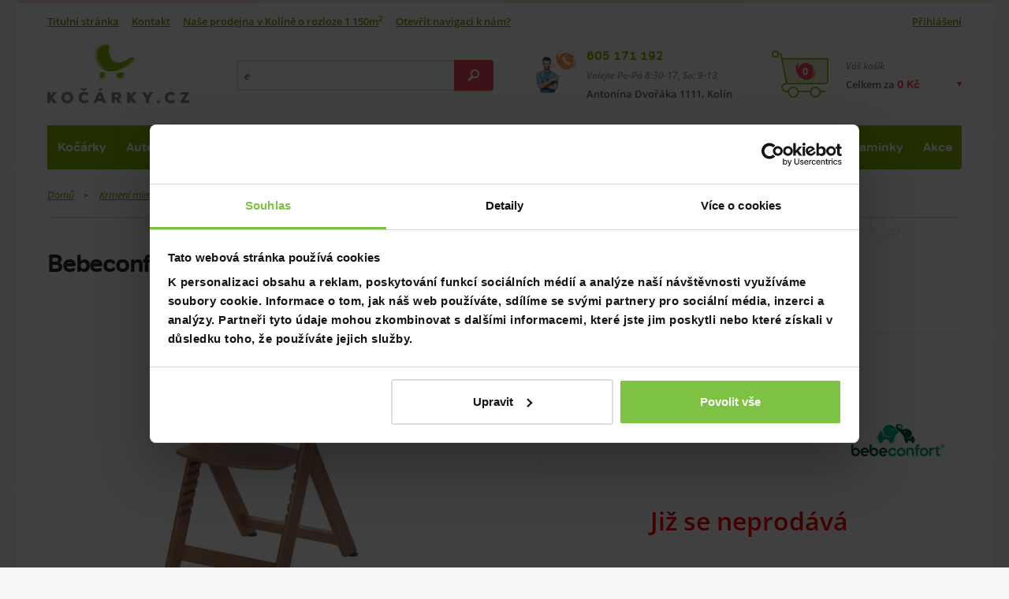

--- FILE ---
content_type: text/html; charset=UTF-8
request_url: https://www.kocarky.cz/bebeconfort-timba-zidlicka
body_size: 16532
content:

		<!DOCTYPE html>
<!--[if lt IE 7]>      <html lang="cs" class="no-js ie6 lt-ie9 lt-ie8 lt-ie7"> <![endif]-->
<!--[if IE 7]>         <html lang="cs" class="no-js ie7 lt-ie9 lt-ie8"> <![endif]-->
<!--[if IE 8]>         <html lang="cs" class="no-js ie8 lt-ie9"> <![endif]-->
<!--[if IE 9]>         <html lang="cs" class="no-js ie9"> <![endif]-->
<!--[if gt IE 9]><!--> <html lang="cs" class="no-js"> <!--<![endif]-->
<head>
	<meta charset="utf-8" />
		<title>Bebeconfort Timba židlička | Kočárky.cz</title>
	<meta name="description" content="Bebeconfort Timba židlička již neprodáváme. Na e-shopu nebo v kolínské prodejně jsou produkty, ze kterých si vyberete. ✓ 51 112 produktů skladem ✓ specialisté v oboru." />
	<link rel="canonical" href="https://www.kocarky.cz/bebeconfort-timba-zidlicka" />

 <link rel="preload" href="../css/fonts/tondo-bold.woff2" as="font" type="font/woff2" crossorigin>

 <link rel="preload" href="../css/fonts/open-sans-600.woff2" as="font" type="font/woff2" crossorigin>
 <link rel="preload" href="../css/fonts/open-sans-600italic.woff2" as="font" type="font/woff2" crossorigin>
 <link rel="preload" href="../css/fonts/open-sans-700.woff2" as="font" type="font/woff2" crossorigin>
 <link rel="preload" href="../css/fonts/open-sans-italic.woff2" as="font" type="font/woff2" crossorigin>
 <link rel="preload" href="../css/fonts/open-sans-regular.woff2" as="font" type="font/woff2" crossorigin>






<link rel="preload" as="image" href="vfotky/bebeconfort/2023/timba-zidlicka/natural-wood-s-podlozkou.webp"><link rel="preload" as="image" href="ikony/kocarky-kombinovane.webp"><link rel="preload" as="image" href="ikony/kocarky-golfove.webp"><link rel="preload" as="image" href="ikony/trikolove-kocarky.webp"><link rel="preload" as="image" href="ikony/kocarky-sportovni.webp"><link rel="preload" as="image" href="ikony/kocarky-dvojcata.webp"><link rel="preload" as="image" href="ikony/akcni-kocarky.webp"><link rel="preload" as="image" href="ikony/dopl-tasky-nar.webp"><link rel="preload" as="image" href="ikony/detske-kocarky.webp"><link rel="preload" as="image" href="ikony/darkove-seky.webp"><link rel="preload" as="image" href="ikony/autosedacky-0-13.webp"><link rel="preload" as="image" href="ikony/autosedacky-0-18.webp"><link rel="preload" as="image" href="ikony/autosedacky-9-18.webp"><link rel="preload" as="image" href="ikony/autosedacky-9-36.webp"><link rel="preload" as="image" href="ikony/autosedacky-15-36.webp"><link rel="preload" as="image" href="ikony/autosedacky-elektroauto.webp"><link rel="preload" as="image" href="ikony/podsedak.webp"><link rel="preload" as="image" href="ikony/a-dopl-specialni-doplnky.webp"><link rel="preload" as="image" href="ikony/reemy.webp"><link rel="preload" as="image" href="ikony/cybex.webp"><link rel="preload" as="image" href="ikony/romer.webp"><link rel="preload" as="image" href="ikony/darkove-seky.webp"><link rel="preload" as="image" href="ikony/postylky-postylky-drevene.webp"><link rel="preload" as="image" href="ikony/postylky-postylky-cestovni.webp"><link rel="preload" as="image" href="ikony/pristavne-postylky.webp"><link rel="preload" as="image" href="ikony/postylky-povleceni.webp"><link rel="preload" as="image" href="ikony/postylky-matrace.webp"><link rel="preload" as="image" href="ikony/cestovni-matrace.webp"><link rel="preload" as="image" href="ikony/postylky-prosteradla.webp"><link rel="preload" as="image" href="ikony/postylky-spaci-pytle.webp"><link rel="preload" as="image" href="ikony/postylky-chranic-matrace.webp"><link rel="preload" as="image" href="ikony/nadoma-monitor.webp"><link rel="preload" as="image" href="ikony/postylky-kolecka.webp"><link rel="preload" as="image" href="ikony/mantinel.webp"><link rel="preload" as="image" href="ikony/perinky.webp"><link rel="preload" as="image" href="ikony/sumitko.webp"><link rel="preload" as="image" href="ikony/deky.webp"><link rel="preload" as="image" href="ikony/postylky-drzaky-nebesa.webp"><link rel="preload" as="image" href="ikony/nebesa-moskytiery.webp"><link rel="preload" as="image" href="ikony/zabrany-postele.webp"><link rel="preload" as="image" href="ikony/kliny.webp"><link rel="preload" as="image" href="ikony/kolotoce.webp"><link rel="preload" as="image" href="ikony/hracky-od-nula.webp"><link rel="preload" as="image" href="ikony/darkove-seky.webp"><link rel="preload" as="image" href="ikony/prebal-komody.webp"><link rel="preload" as="image" href="ikony/prebal-plastove-pulty.webp"><link rel="preload" as="image" href="ikony/prebal-podlozky.webp"><link rel="preload" as="image" href="ikony/prebal-kose-na-pleny.webp"><link rel="preload" as="image" href="ikony/dopl-tasky-nar.webp"><link rel="preload" as="image" href="ikony/prebal-pleny.webp"><link rel="preload" as="image" href="ikony/prebal-kosmetika.webp"><link rel="preload" as="image" href="ikony/nadoma-deky.webp"><link rel="preload" as="image" href="ikony/darkove-seky.webp"><link rel="preload" as="image" href="ikony/vanicky-vanicky.webp"><link rel="preload" as="image" href="ikony/vanicky-stojan.webp"><link rel="preload" as="image" href="ikony/vanicky-lehatko.webp"><link rel="preload" as="image" href="ikony/vanicky-teplomery.webp"><link rel="preload" as="image" href="ikony/vanicky-kartacky.webp"><link rel="preload" as="image" href="ikony/vanicky-zinky.webp"><link rel="preload" as="image" href="ikony/vanicky-plavky.webp"><link rel="preload" as="image" href="ikony/vanicky-hracky.webp"><link rel="preload" as="image" href="ikony/darkove-seky.webp"><link rel="preload" as="image" href="ikony/krmeni-zidlicky-plastove.webp"><link rel="preload" as="image" href="ikony/krmeni-redukce.webp"><link rel="preload" as="image" href="ikony/krmeni-lahvicky.webp"><link rel="preload" as="image" href="ikony/krmeni-savicky.webp"><link rel="preload" as="image" href="ikony/kartace-na-lahve.webp"><link rel="preload" as="image" href="ikony/krmeni-siditka.webp"><link rel="preload" as="image" href="ikony/krmeni-ohrivacky.webp"><link rel="preload" as="image" href="ikony/krmeni-sterilizatory.webp"><link rel="preload" as="image" href="ikony/krmeni-odsavacka.webp"><link rel="preload" as="image" href="ikony/uchovani-mleka.webp"><link rel="preload" as="image" href="ikony/termosky.webp"><link rel="preload" as="image" href="ikony/jidelnisady.webp"><link rel="preload" as="image" href="ikony/lzicky.webp"><link rel="preload" as="image" href="ikony/krmeni-bryndaky.webp"><link rel="preload" as="image" href="ikony/kojaky.webp"><link rel="preload" as="image" href="ikony/multifunkcnipristroje.webp"><link rel="preload" as="image" href="ikony/zidlicky-prislusenstvi.webp"><link rel="preload" as="image" href="ikony/darkove-seky.webp"><link rel="preload" as="image" href="ikony/zabrany.webp"><link rel="preload" as="image" href="ikony/nadoma-chuvicky.webp"><link rel="preload" as="image" href="ikony/nadoma-monitor.webp"><link rel="preload" as="image" href="ikony/nadoma-vahy.webp"><link rel="preload" as="image" href="ikony/nadoma-lehacky.webp"><link rel="preload" as="image" href="ikony/nadoma-deky.webp"><link rel="preload" as="image" href="ikony/nadoma-ohradky.webp"><link rel="preload" as="image" href="ikony/rychlozavinovacky.webp"><link rel="preload" as="image" href="ikony/hnizda.webp"><link rel="preload" as="image" href="ikony/obleceni.webp"><link rel="preload" as="image" href="ikony/nadoma-nocniky.webp"><link rel="preload" as="image" href="ikony/nadoma-adaptery.webp"><link rel="preload" as="image" href="ikony/nadoma-stupatka.webp"><link rel="preload" as="image" href="ikony/nadoma-bezp.webp"><link rel="preload" as="image" href="ikony/chod.webp"><link rel="preload" as="image" href="ikony/boxy.webp"><link rel="preload" as="image" href="ikony/upominkove-predmety.webp"><link rel="preload" as="image" href="ikony/darkove-seky.webp"><link rel="preload" as="image" href="ikony/nadoma-chuvicky.webp"><link rel="preload" as="image" href="ikony/nadoma-monitor.webp"><link rel="preload" as="image" href="ikony/krmeni-odsavacka.webp"><link rel="preload" as="image" href="ikony/krmeni-sterilizatory.webp"><link rel="preload" as="image" href="ikony/krmeni-ohrivacky.webp"><link rel="preload" as="image" href="ikony/elektronika-teplomery.webp"><link rel="preload" as="image" href="ikony/nadoma-vahy.webp"><link rel="preload" as="image" href="ikony/elektronika-odsavacky-hlenu.webp"><link rel="preload" as="image" href="ikony/elektronika-zvlhcovac.webp"><link rel="preload" as="image" href="ikony/elektronika-svetylka.webp"><link rel="preload" as="image" href="ikony/darkove-seky.webp"><link rel="preload" as="image" href="ikony/hracky-od-nula.webp"><link rel="preload" as="image" href="ikony/hracky-od-roku.webp"><link rel="preload" as="image" href="ikony/hracky-kluci-3-roky.webp"><link rel="preload" as="image" href="ikony/hracky-holky-3-roky.webp"><link rel="preload" as="image" href="ikony/hracky-na-ven.webp"><link rel="preload" as="image" href="ikony/vanicky-hracky.webp"><link rel="preload" as="image" href="ikony/a-dopln-hracky.webp"><link rel="preload" as="image" href="ikony/kolotoce.webp"><link rel="preload" as="image" href="ikony/kocarky-hracky.webp"><link rel="preload" as="image" href="ikony/nadoma-deky.webp"><link rel="preload" as="image" href="ikony/odrazedlo.webp"><link rel="preload" as="image" href="ikony/detske-kocarky.webp"><link rel="preload" as="image" href="ikony/detske-batohy.webp"><link rel="preload" as="image" href="ikony/hracky-na-usinani.webp"><link rel="preload" as="image" href="ikony/boxy.webp"><link rel="preload" as="image" href="ikony/drevene-hracky.webp"><link rel="preload" as="image" href="ikony/darkove-seky.webp"><link rel="preload" as="image" href="ikony/nacesty-klokanky.webp"><link rel="preload" as="image" href="ikony/postylky-postylky-cestovni.webp"><link rel="preload" as="image" href="ikony/krmeni-redukce.webp"><link rel="preload" as="image" href="ikony/nadoma-ohradky.webp"><link rel="preload" as="image" href="ikony/detske-batohy.webp"><link rel="preload" as="image" href="ikony/darkove-seky.webp"><link rel="preload" as="image" href="ikony/tehotenske.webp"><link rel="preload" as="image" href="ikony/bezpecnost-v-aute.webp"><link rel="preload" as="image" href="ikony/kojaky.webp"><link rel="preload" as="image" href="ikony/hygiena-pro-maminky.webp"><link rel="preload" as="image" href="ikony/darkove-seky.webp"><link rel="preload" as="image" href="ikony/akcni-kocarky.webp"><link rel="preload" as="image" href="ikony/sleva.webp"><link rel="preload" as="image" href="ikony/darkove-seky.webp">
<link rel="preload" as="image" href="img/bnr-left-photo.webp">
<link rel="preload" as="image" href="img/bnr-right-photo.webp">

<link rel="preload" as="image" href="img/sprite.webp">
<link rel="preload" as="image" href="https://www.kocarky.cz/img/logo.svg">






<!-- icon in the highest resolution we need it for -->
<link rel="icon" sizes="192x192" href="img/icon.png">

<!-- reuse same icon for Safari -->
<link rel="apple-touch-icon" href="img/ios-icon.png">

<!-- multiple icons for IE -->
<meta name="msapplication-square310x310logo" content="img/icon_largetile.png">


<meta name="msapplication-square70x70logo" content="img/icon_smalltile.png">
<meta name="msapplication-square150x150logo" content="img/icon_mediumtile.png">
<meta name="msapplication-wide310x150logo" content="img/icon_widetile.png">
<meta name="theme-color" content="#83b605">









<script>

window.dataLayer = window.dataLayer || [];
window.dataLayer.push({
  'pageType' : 'ProduktNeaktualni'
});
</script>


<!-- Google Tag Manager -->
<script>(function(w,d,s,l,i){w[l]=w[l]||[];w[l].push({'gtm.start':
new Date().getTime(),event:'gtm.js'});var f=d.getElementsByTagName(s)[0],
j=d.createElement(s),dl=l!='dataLayer'?'&l='+l:'';j.async=true;j.src=
'https://www.googletagmanager.com/gtm.js?id='+i+dl;f.parentNode.insertBefore(j,f);
})(window,document,'script','dataLayer','GTM-M29PFW');</script>
<!-- End Google Tag Manager -->



<!-- Begin Leadhub Pixel Code -->
<script>
  (function(w,d,x,n,u,t,p,f,s,o){f='LHInsights';w[n]=w[f]=w[f]||function(n,d){
  (w[f].q=w[f].q||[]).push([n,d])};w[f].l=1*new Date();w[f].p=p;s=d.createElement(x);
  s.async=1;s.src=u+'?t='+t+(p?'&p='+p:'');o=d.getElementsByTagName(x)[0];o.parentNode.insertBefore(s,o)
  })(window,document,'script','lhi','//www.lhinsights.com/agent.js','nVCkeMm6QHyNjSY');

  lhi('pageview');
</script>
<!-- End Leadhub Pixel Code -->

<!-- Meta Pixel Code -->
<script>
!function(f,b,e,v,n,t,s)
{if(f.fbq)return;n=f.fbq=function(){n.callMethod?
n.callMethod.apply(n,arguments):n.queue.push(arguments)};
if(!f._fbq)f._fbq=n;n.push=n;n.loaded=!0;n.version='2.0';
n.queue=[];t=b.createElement(e);t.async=!0;
t.src=v;s=b.getElementsByTagName(e)[0];
s.parentNode.insertBefore(t,s)}(window, document,'script',
'https://connect.facebook.net/en_US/fbevents.js');
fbq('init', '2024833698253652');
fbq('track', 'PageView');
</script>
<noscript><img height="1" width="1" style="display:none"
src="https://www.facebook.com/tr?id=2024833698253652&ev=PageView&noscript=1"
/></noscript>
<!-- End Meta Pixel Code -->



	
	<meta name="robots" content="index,follow" />
	
	<meta name="viewport" content="width=device-width, initial-scale=1.0" />
	


<script async src="https://scripts.luigisbox.tech/LBX-284238.js"></script>
	
	<script>
		document.documentElement.className = document.documentElement.className.replace(/(^|\s)no-js(\s|$)/, "$1js$2");
	</script>
	
<link rel="stylesheet" media="screen" type="text/css" href="../css/style.min.css?1749208908" />
	<link href="../css/print.css" rel="stylesheet" media="print" />
	
	<!--[if lt IE 9]>
		<script src="http://html5shiv.googlecode.com/svn/trunk/html5.js"></script>
	<![endif]-->
</head>
<body>




<div class="body ">
<!-- Google Tag Manager (noscript) -->
<noscript><iframe src="https://www.googletagmanager.com/ns.html?id=GTM-M29PFW"
height="0" width="0" style="display:none;visibility:hidden"></iframe></noscript>
<!-- End Google Tag Manager (noscript) -->



	<div class="main">






	

		
	<header class="header">


<div class="header_quickContacts">
		<a href="tel:+420605171192" class="header_quickPhone">
			+420 605 171 192
			<svg class="ico ico__telefon-maly header_quickIco">
  <use xlink:href="img/icons.svg#telefon-maly"></use>
</svg>
		</a>
		<a href="mailto:kocarky@kocarky.cz" class="header_quickMail">kocarky@kocarky.cz</a>
		<span class="header_quickAddress">Antonína Dvořáka 1111, Kolín</span>
	</div>




	<div class="header_links">
		<ul class="header_leftLinks headerLinks">
			<li class="headerLinks_item"><a class="headerLinks_link" href="/">Titulní stránka</a></li>
			<li class="headerLinks_item"><a class="headerLinks_link" href="kontakt">Kontakt</a></li>

			<li class="headerLinks_item"><a class="headerLinks_link" href="nas-obchod">Naše prodejna v Kolíně o rozloze 1 150m<sup>2</sup></a>    </li>
			<li class="headerLinks_item"><a class="headerLinks_link" target="_blank" href="https://www.google.cz/maps/dir//Kočárky.cz+%7C+Dětský+obchod+Daniela,+Antonína+Dvořáka+1111,+Kolín+II,+280+02+Kolín/@50.0258345,15.1801542,17z/data=!4m9!4m8!1m0!1m5!1m1!1s0x470c153749f9c47d:0x18dc7912add5047d!2m2!1d15.1822834!2d50.0258545!3e0">Otevřít navigaci k nám?</a></li>






		</ul>

		<ul class="header_rightLinks headerLinks">
			<li class="headerLinks_item">
				

<a class="headerLinks_link overboxOpener" href="#">Přihlášení</a>



				<div class="header_loginBox overbox">
<div id="LoginBox">
					<form class="form" onsubmit="CheckLogin()" >
						<fieldset>
							<label class="form_element">
								<span class="form_label">E-mail:</span>
								<input class="form_field" name="mail" type="email" id="LoginEmail"  />
							</label>
							<label class="form_element">
								<span class="form_label">Heslo (telefonní číslo):</span>
								<input class="form_field" name="heslo" type="password"  id="LoginPassword"   />
							</label>
						</fieldset>
						<div class="form_buttons">
								<button class="button form_button" id="TlacitkoPrihlasit" onClick="CheckLogin()">Přihlásit se</button>
						</div>
					</form>
				</div>

<center><h4 id="Logged" style="display: none;">Přihlášeno, <br>vítejte zpět :-)</h4></center>
<center><h4 id="LoginError" style="display: none;">Nekompletní, nebo chybné údaje.</h4></center>

	</div>

			</li>

		



		</ul>
	</div>

	
	<div class="header_wrap">
		<a href="/" class="logo header_logo" title="Přejít na titulní stránku www.kocarky.cz">
			<img src="https://www.kocarky.cz/img/logo.svg" alt="Kočárky.cz" class="logo_image" width="180" height="75" />
		</a>
		<div class="headerSearch">
			<div class="headerSearch_button overboxOpener">
				<svg class="vector vector__mobil-lupa coloredVector headerSearch_ico2">
  <use xlink:href="img/icons.svg#mobil-lupa"></use>
</svg>
			</div>
			<div class="headerSearch_form overbox">
				<form>
					<fieldset>
						<input class="headerSearch_field lbx-searchbox" type="text" placeholder="Hledejte produkt, značku, naše rady…" aria-label="Vyhledání"/>
						<button class="button button__red headerSearch_go" title="Vyhledej">
							<svg class="ico ico__lupa headerSearch_ico">
  <use xlink:href="img/icons.svg#lupa"></use>
</svg>
						</button>
					</fieldset>
				</form>
			</div>
		</div>		<div class="headerContact">
			<div class="headerContact_wrap">
				<a class="headerContact_phone" href="tel:+420605171192">605 171 192</a>
				<div class="headerContact_hours">Volejte Po-Pá 8:30-17, So: 9-13</div>
				<div class="headerContact_address">Antonína Dvořáka 1111, Kolín</div>
				<svg class="ico ico__telefon-maly headerContact_ico">
  <use xlink:href="img/icons.svg#telefon-maly"></use>
</svg>
			</div>
		</div>

		<div class="headerUser">
			<div class="headerUser_button overboxOpener">
				<svg class="vector vector__mobil-user coloredVector headerUser_ico">
  <use xlink:href="img/icons.svg#mobil-user"></use>
</svg>
			</div>
			




			<div class="headerUser_box overbox">
			
<div id="LoginBox_m">
			


				<form class="form headerUser_form" onsubmit="CheckLogin_phone()" >
					<fieldset>
						<label class="form_element">
							<span class="form_label">E-mail:</span>
							<input class="form_field" id="LoginEmail_m" name="mail" type="email" />
						</label>
						<label class="form_element">
							<span class="form_label">Heslo (telefonní číslo):</span>
							<input class="form_field" id="LoginPassword_m"  name="heslo" type="password" />
						</label>
					</fieldset>
					<div class="form_buttons">
						<button class="button form_button" id="TlacitkoPrihlasit_m" onClick="CheckLogin_phone()">Přihlásit se</button>
					</div>
				</form>
			</div>	
			
			<center><h4 id="Logged_m" style="display: none;">Přihlášeno, <br>vítejte zpět :-)</h4></center>
			<center><h4 id="LoginError_m" style="display: none;">Nekompletní, nebo chybné údaje.</h4></center>



					</div>
		</div>








	<div class="headerBasket">
			<div class="headerBasket_button overboxOpener">
				<div class="headerBasket_label">Váš košík</div>
				<div class="headerBasket_price">Celkem za <span class="CelkovaCenaKosiku">0 Kč</span></div>
				<svg class="vector vector__kosik coloredVector headerBasket_ico headerBasket_ico__desktop">
  <use xlink:href="img/icons.svg#kosik"></use>
</svg>
				<svg class="vector vector__mobil-kosik coloredVector headerBasket_ico headerBasket_ico__mobile">
  <use xlink:href="img/icons.svg#mobil-kosik"></use>
</svg>
				<div class="headerBasket_count"> 0 </div>
	
<a href="krok1-nakupni-kosik" class="headerBasket_buttonLink">Přejít do košíku</a>



			</div>
			<div class="headerBasket_box overbox boxnapol" style="display:none;">

<div class="headerBasket_boxWrap">
<div class="FullBasketBoxNahore">


			</div>					

			</div>					


			</div>
			








</DIV>
	<div class="menuOpener">
			<span class="menuOpener_label">Katalog</span>
			<div class="hamburgerCross menuOpener_ico"><span></span></div>
		</div>
	</div>



	<nav class="menu header_menu overbox" data-opener=".menuOpener">
		<ul class="menu_list">

			



<script>
  /*
  document.addEventListener("DOMContentLoaded", function() {
    // Načtení obsahu ze souboru ahoj.php pomocí AJAXu
    var xhttp = new XMLHttpRequest();
    xhttp.onreadystatechange = function() {
      if (this.readyState === 4 && this.status === 200) {
        var content = this.responseText;

        // Vložení načteného obsahu do prvku s třídou "menu_list"
        var menuList = document.querySelector('.menu_list');
        menuList.innerHTML = content;
      }
    };
    xhttp.open("GET", "fce/InsertMenu.php", true);
    xhttp.send();
  });
*/
</script>







		<li class="menu_item"><a href="kocarky" class="menu_link">Kočárky</a>
				<div class="menu_opener"></div>
				<div class="submenu">
					<ul class="submenu_list submenu_list__4 polozky0">
						
					

						 <li class="submenu_item">
							<a class="submenu_link" href="kocarky-od-narozeni">
								<div class="submenu_title">Kočárky od narození</div>
								<p class="submenu_desc">ty nejlepší kočárky od narození</p>
<img class="submenu_image lazy" data-src="ikony/kocarky-kombinovane.webp" width="60" height="60"  alt=" kategorie Kočárky od narození v eshopu www.kocarky.cz" />



								

							</a>
						</li>

	 <li class="submenu_item">
							<a class="submenu_link" href="golfove-kocarky">
								<div class="submenu_title">Golfové kočárky</div>
								<p class="submenu_desc">ty nejlepší golfáče</p>
<img class="submenu_image lazy" data-src="ikony/kocarky-golfove.webp" width="60" height="60"  alt=" kategorie Golfové kočárky v eshopu www.kocarky.cz" />



								

							</a>
						</li>

	 <li class="submenu_item">
							<a class="submenu_link" href="trikolove-kocarky">
								<div class="submenu_title">Tříkolové kočárky</div>
								<p class="submenu_desc">Tříkolové kočárky</p>
<img class="submenu_image lazy" data-src="ikony/trikolove-kocarky.webp" width="60" height="60"  alt=" kategorie Tříkolové kočárky v eshopu www.kocarky.cz" />



								

							</a>
						</li>

	 <li class="submenu_item">
							<a class="submenu_link" href="sportovni-kocarky">
								<div class="submenu_title">Sportovní kočárky</div>
								<p class="submenu_desc">Ty nejlepší sporťáky</p>
<img class="submenu_image lazy" data-src="ikony/kocarky-sportovni.webp" width="60" height="60"  alt=" kategorie Sportovní kočárky v eshopu www.kocarky.cz" />



								

							</a>
						</li>

	 <li class="submenu_item">
							<a class="submenu_link" href="kocarky-pro-dvojcata">
								<div class="submenu_title">Kočárky pro dvojčata, sourozence</div>
								<p class="submenu_desc">Skladem nejvíce v ČR</p>
<img class="submenu_image lazy" data-src="ikony/kocarky-dvojcata.webp" width="60" height="60"  alt=" kategorie Kočárky pro dvojčata, sourozence v eshopu www.kocarky.cz" />



								

							</a>
						</li>

	 <li class="submenu_item">
							<a class="submenu_link" href="akcni-kocarky">
								<div class="submenu_title">Akční kočárky</div>
								<p class="submenu_desc">za lepší cenu</p>
<img class="submenu_image lazy" data-src="ikony/akcni-kocarky.webp" width="60" height="60"  alt=" kategorie Akční kočárky v eshopu www.kocarky.cz" />



								

							</a>
						</li>

	 <li class="submenu_item">
							<a class="submenu_link" href="doplnky-ke-kocarkum">
								<div class="submenu_title">Doplňky ke kočárkům</div>
								<p class="submenu_desc">příslušenství a doplňky</p>
<img class="submenu_image lazy" data-src="ikony/dopl-tasky-nar.webp" width="60" height="60"  alt=" kategorie Doplňky ke kočárkům v eshopu www.kocarky.cz" />



								

							</a>
						</li>

	 <li class="submenu_item">
							<a class="submenu_link" href="kocarky-pro-panenky">
								<div class="submenu_title">Kočárky pro panenky</div>
								<p class="submenu_desc">kočárky pro nejmenší maminky</p>
<img class="submenu_image lazy" data-src="ikony/detske-kocarky.webp" width="60" height="60"  alt=" kategorie Kočárky pro panenky v eshopu www.kocarky.cz" />



								

							</a>
						</li>

	 <li class="submenu_item">
							<a class="submenu_link" href="darkove-seky">
								<div class="submenu_title">Dárkové šeky</div>
								<p class="submenu_desc">Když nevíte, co správného vybrat</p>
<img class="submenu_image lazy" data-src="ikony/darkove-seky.webp" width="60" height="60"  alt=" kategorie Dárkové šeky v eshopu www.kocarky.cz" />



								

							</a>
						</li>

	
				



					
					</ul>
				</div>
			</li>


					

		<li class="menu_item"><a href="autosedacky" class="menu_link">Autosedačky</a>
				<div class="menu_opener"></div>
				<div class="submenu">
					<ul class="submenu_list submenu_list__4 polozky1">
						
					

						 <li class="submenu_item">
							<a class="submenu_link" href="autosedacky-0-13-kg">
								<div class="submenu_title">Autosedačky 0 - 13 kg nebo od narození do 76 cm</div>
								<p class="submenu_desc">Od narození</p>
<img class="submenu_image lazy" data-src="ikony/autosedacky-0-13.webp" width="60" height="60"  alt=" kategorie Autosedačky 0 - 13 kg nebo od narození do 76 cm v eshopu www.kocarky.cz" />



								

							</a>
						</li>

	 <li class="submenu_item">
							<a class="submenu_link" href="autosedacky-0-18-kg">
								<div class="submenu_title">Autosedačky 0 - 18 kg nebo od narození do 105 cm</div>
								<p class="submenu_desc">od narození po starší</p>
<img class="submenu_image lazy" data-src="ikony/autosedacky-0-18.webp" width="60" height="60"  alt=" kategorie Autosedačky 0 - 18 kg nebo od narození do 105 cm v eshopu www.kocarky.cz" />



								

							</a>
						</li>

	 <li class="submenu_item">
							<a class="submenu_link" href="autosedacky-9-18-kg">
								<div class="submenu_title">Autosedačky 9 - 18 kg nebo od 76 cm do 105 cm</div>
								<p class="submenu_desc">Cca od roku</p>
<img class="submenu_image lazy" data-src="ikony/autosedacky-9-18.webp" width="60" height="60"  alt=" kategorie Autosedačky 9 - 18 kg nebo od 76 cm do 105 cm v eshopu www.kocarky.cz" />



								

							</a>
						</li>

	 <li class="submenu_item">
							<a class="submenu_link" href="autosedacky-9-36-kg">
								<div class="submenu_title">Autosedačky 9 - 36 kg nebo od 76 cm do 150 cm</div>
								<p class="submenu_desc">od roku až do 12ti let</p>
<img class="submenu_image lazy" data-src="ikony/autosedacky-9-36.webp" width="60" height="60"  alt=" kategorie Autosedačky 9 - 36 kg nebo od 76 cm do 150 cm v eshopu www.kocarky.cz" />



								

							</a>
						</li>

	 <li class="submenu_item">
							<a class="submenu_link" href="autosedacky-15-36-kg">
								<div class="submenu_title">Autosedačky 15 - 36 kg nebo od 100 cm do 150 cm</div>
								<p class="submenu_desc">Od pěti do 12ti let</p>
<img class="submenu_image lazy" data-src="ikony/autosedacky-15-36.webp" width="60" height="60"  alt=" kategorie Autosedačky 15 - 36 kg nebo od 100 cm do 150 cm v eshopu www.kocarky.cz" />



								

							</a>
						</li>

	 <li class="submenu_item">
							<a class="submenu_link" href="autosedacky-pro-elektroauta">
								<div class="submenu_title">Autosedačky pro elektroauta</div>
								<p class="submenu_desc"></p>
<img class="submenu_image lazy" data-src="ikony/autosedacky-elektroauto.webp" width="60" height="60"  alt=" kategorie Autosedačky pro elektroauta v eshopu www.kocarky.cz" />



								

							</a>
						</li>

	 <li class="submenu_item">
							<a class="submenu_link" href="podsedaky">
								<div class="submenu_title">Podsedáky</div>
								<p class="submenu_desc">pro dětí od cca 15 kg</p>
<img class="submenu_image lazy" data-src="ikony/podsedak.webp" width="60" height="60"  alt=" kategorie Podsedáky v eshopu www.kocarky.cz" />



								

							</a>
						</li>

	 <li class="submenu_item">
							<a class="submenu_link" href="doplnky-k-autosedackam">
								<div class="submenu_title">Doplňky k autosedačkám</div>
								<p class="submenu_desc"></p>
<img class="submenu_image lazy" data-src="ikony/a-dopl-specialni-doplnky.webp" width="60" height="60"  alt=" kategorie Doplňky k autosedačkám v eshopu www.kocarky.cz" />



								

							</a>
						</li>

	 <li class="submenu_item">
							<a class="submenu_link" href="autosedacky-reemy">
								<div class="submenu_title">Autosedačky Reemy</div>
								<p class="submenu_desc"></p>
<img class="submenu_image lazy" data-src="ikony/reemy.webp" width="60" height="60"  alt=" kategorie Autosedačky Reemy v eshopu www.kocarky.cz" />



								

							</a>
						</li>

	 <li class="submenu_item">
							<a class="submenu_link" href="autosedacky-cybex">
								<div class="submenu_title">Autosedačky Cybex</div>
								<p class="submenu_desc"></p>
<img class="submenu_image lazy" data-src="ikony/cybex.webp" width="60" height="60"  alt=" kategorie Autosedačky Cybex v eshopu www.kocarky.cz" />



								

							</a>
						</li>

	 <li class="submenu_item">
							<a class="submenu_link" href="autosedacky-britax-romer">
								<div class="submenu_title">Autosedačky Britax Römer</div>
								<p class="submenu_desc"></p>
<img class="submenu_image lazy" data-src="ikony/romer.webp" width="60" height="60"  alt=" kategorie Autosedačky Britax Römer v eshopu www.kocarky.cz" />



								

							</a>
						</li>

	 <li class="submenu_item">
							<a class="submenu_link" href="darkove-seky">
								<div class="submenu_title">Dárkové šeky</div>
								<p class="submenu_desc">Když nevíte, co správného vybrat</p>
<img class="submenu_image lazy" data-src="ikony/darkove-seky.webp" width="60" height="60"  alt=" kategorie Dárkové šeky v eshopu www.kocarky.cz" />



								

							</a>
						</li>

	
				



					
					</ul>
				</div>
			</li>


					

		<li class="menu_item"><a href="postylky-a-doplnky" class="menu_link">Spinkání</a>
				<div class="menu_opener"></div>
				<div class="submenu">
					<ul class="submenu_list submenu_list__4 polozky2">
						
					

						 <li class="submenu_item">
							<a class="submenu_link" href="drevene-postylky">
								<div class="submenu_title">Dřevěné postýlky</div>
								<p class="submenu_desc"></p>
<img class="submenu_image lazy" data-src="ikony/postylky-postylky-drevene.webp" width="60" height="60"  alt=" kategorie Dřevěné postýlky v eshopu www.kocarky.cz" />



								

							</a>
						</li>

	 <li class="submenu_item">
							<a class="submenu_link" href="cestovni-postylky">
								<div class="submenu_title">Cestovní postýlky</div>
								<p class="submenu_desc">nejen na cestování</p>
<img class="submenu_image lazy" data-src="ikony/postylky-postylky-cestovni.webp" width="60" height="60"  alt=" kategorie Cestovní postýlky v eshopu www.kocarky.cz" />



								

							</a>
						</li>

	 <li class="submenu_item">
							<a class="submenu_link" href="kosiky-kolebky">
								<div class="submenu_title">Přístavné postýlky, košíky a kolébky
</div>
								<p class="submenu_desc"></p>
<img class="submenu_image lazy" data-src="ikony/pristavne-postylky.webp" width="60" height="60"  alt=" kategorie Přístavné postýlky, košíky a kolébky
 v eshopu www.kocarky.cz" />



								

							</a>
						</li>

	 <li class="submenu_item">
							<a class="submenu_link" href="povleceni-do-postylek">
								<div class="submenu_title">Povlečení do postýlek</div>
								<p class="submenu_desc"></p>
<img class="submenu_image lazy" data-src="ikony/postylky-povleceni.webp" width="60" height="60"  alt=" kategorie Povlečení do postýlek v eshopu www.kocarky.cz" />



								

							</a>
						</li>

	 <li class="submenu_item">
							<a class="submenu_link" href="matrace-do-postylek">
								<div class="submenu_title">Matrace</div>
								<p class="submenu_desc">do dřevěných postýlek</p>
<img class="submenu_image lazy" data-src="ikony/postylky-matrace.webp" width="60" height="60"  alt=" kategorie Matrace v eshopu www.kocarky.cz" />



								

							</a>
						</li>

	 <li class="submenu_item">
							<a class="submenu_link" href="matrace-do-cestovnich-postylek">
								<div class="submenu_title">Matrace do cestovních postýlek</div>
								<p class="submenu_desc"></p>
<img class="submenu_image lazy" data-src="ikony/cestovni-matrace.webp" width="60" height="60"  alt=" kategorie Matrace do cestovních postýlek v eshopu www.kocarky.cz" />



								

							</a>
						</li>

	 <li class="submenu_item">
							<a class="submenu_link" href="prosteradla">
								<div class="submenu_title">Prostěradla </div>
								<p class="submenu_desc"></p>
<img class="submenu_image lazy" data-src="ikony/postylky-prosteradla.webp" width="60" height="60"  alt=" kategorie Prostěradla  v eshopu www.kocarky.cz" />



								

							</a>
						</li>

	 <li class="submenu_item">
							<a class="submenu_link" href="spaci-pytle">
								<div class="submenu_title">Spací pytle</div>
								<p class="submenu_desc"></p>
<img class="submenu_image lazy" data-src="ikony/postylky-spaci-pytle.webp" width="60" height="60"  alt=" kategorie Spací pytle v eshopu www.kocarky.cz" />



								

							</a>
						</li>

	 <li class="submenu_item">
							<a class="submenu_link" href="chranice-matraci">
								<div class="submenu_title">Chrániče matrací</div>
								<p class="submenu_desc"></p>
<img class="submenu_image lazy" data-src="ikony/postylky-chranic-matrace.webp" width="60" height="60"  alt=" kategorie Chrániče matrací v eshopu www.kocarky.cz" />



								

							</a>
						</li>

	 <li class="submenu_item">
							<a class="submenu_link" href="monitory-dechu">
								<div class="submenu_title">Monitory dechu</div>
								<p class="submenu_desc"></p>
<img class="submenu_image lazy" data-src="ikony/nadoma-monitor.webp" width="60" height="60"  alt=" kategorie Monitory dechu v eshopu www.kocarky.cz" />



								

							</a>
						</li>

	 <li class="submenu_item">
							<a class="submenu_link" href="kolecka-k-postylkam">
								<div class="submenu_title">Kolečka k postýlkám</div>
								<p class="submenu_desc"></p>
<img class="submenu_image lazy" data-src="ikony/postylky-kolecka.webp" width="60" height="60"  alt=" kategorie Kolečka k postýlkám v eshopu www.kocarky.cz" />



								

							</a>
						</li>

	 <li class="submenu_item">
							<a class="submenu_link" href="mantinely">
								<div class="submenu_title">Mantinely</div>
								<p class="submenu_desc">ochrana proti poranění v postýlce</p>
<img class="submenu_image lazy" data-src="ikony/mantinel.webp" width="60" height="60"  alt=" kategorie Mantinely v eshopu www.kocarky.cz" />



								

							</a>
						</li>

	 <li class="submenu_item">
							<a class="submenu_link" href="perinky-deky">
								<div class="submenu_title">Peřinky a výplně</div>
								<p class="submenu_desc"></p>
<img class="submenu_image lazy" data-src="ikony/perinky.webp" width="60" height="60"  alt=" kategorie Peřinky a výplně v eshopu www.kocarky.cz" />



								

							</a>
						</li>

	 <li class="submenu_item">
							<a class="submenu_link" href="generatory-bileho-sumu">
								<div class="submenu_title">Usínáčky, šumítka a projektory</div>
								<p class="submenu_desc">Pro snadnější usnutí a lepší spánek</p>
<img class="submenu_image lazy" data-src="ikony/sumitko.webp" width="60" height="60"  alt=" kategorie Usínáčky, šumítka a projektory v eshopu www.kocarky.cz" />



								

							</a>
						</li>

	 <li class="submenu_item">
							<a class="submenu_link" href="deky-perinky-do-kocarku">
								<div class="submenu_title">Deky</div>
								<p class="submenu_desc"></p>
<img class="submenu_image lazy" data-src="ikony/deky.webp" width="60" height="60"  alt=" kategorie Deky v eshopu www.kocarky.cz" />



								

							</a>
						</li>

	 <li class="submenu_item">
							<a class="submenu_link" href="drzaky-na-nebesa">
								<div class="submenu_title">Držáky na nebesa</div>
								<p class="submenu_desc"></p>
<img class="submenu_image lazy" data-src="ikony/postylky-drzaky-nebesa.webp" width="60" height="60"  alt=" kategorie Držáky na nebesa v eshopu www.kocarky.cz" />



								

							</a>
						</li>

	 <li class="submenu_item">
							<a class="submenu_link" href="nebesa-a-moskytiery-na-postylky">
								<div class="submenu_title">Nebesa a moskytiéry na postýlky</div>
								<p class="submenu_desc"></p>
<img class="submenu_image lazy" data-src="ikony/nebesa-moskytiery.webp" width="60" height="60"  alt=" kategorie Nebesa a moskytiéry na postýlky v eshopu www.kocarky.cz" />



								

							</a>
						</li>

	 <li class="submenu_item">
							<a class="submenu_link" href="zabrany-na-postel">
								<div class="submenu_title">Zábrany na postel</div>
								<p class="submenu_desc"></p>
<img class="submenu_image lazy" data-src="ikony/zabrany-postele.webp" width="60" height="60"  alt=" kategorie Zábrany na postel v eshopu www.kocarky.cz" />



								

							</a>
						</li>

	 <li class="submenu_item">
							<a class="submenu_link" href="polohovaci-kliny">
								<div class="submenu_title">Polohovací klíny</div>
								<p class="submenu_desc"></p>
<img class="submenu_image lazy" data-src="ikony/kliny.webp" width="60" height="60"  alt=" kategorie Polohovací klíny v eshopu www.kocarky.cz" />



								

							</a>
						</li>

	 <li class="submenu_item">
							<a class="submenu_link" href="kolotoce-na-postylky">
								<div class="submenu_title">Kolotoče na postýlky</div>
								<p class="submenu_desc"></p>
<img class="submenu_image lazy" data-src="ikony/kolotoce.webp" width="60" height="60"  alt=" kategorie Kolotoče na postýlky v eshopu www.kocarky.cz" />



								

							</a>
						</li>

	 <li class="submenu_item">
							<a class="submenu_link" href="hracky-0-12-mesicu">
								<div class="submenu_title">Hračky od 0 měsíců</div>
								<p class="submenu_desc"></p>
<img class="submenu_image lazy" data-src="ikony/hracky-od-nula.webp" width="60" height="60"  alt=" kategorie Hračky od 0 měsíců v eshopu www.kocarky.cz" />



								

							</a>
						</li>

	 <li class="submenu_item">
							<a class="submenu_link" href="darkove-seky">
								<div class="submenu_title">Dárkové šeky</div>
								<p class="submenu_desc">Když nevíte, co správného vybrat</p>
<img class="submenu_image lazy" data-src="ikony/darkove-seky.webp" width="60" height="60"  alt=" kategorie Dárkové šeky v eshopu www.kocarky.cz" />



								

							</a>
						</li>

	
				



					
					</ul>
				</div>
			</li>


					

		<li class="menu_item"><a href="prebalovani" class="menu_link">Přebalování</a>
				<div class="menu_opener"></div>
				<div class="submenu">
					<ul class="submenu_list submenu_list__4 polozky3">
						
					

						 <li class="submenu_item">
							<a class="submenu_link" href="drevene-komody">
								<div class="submenu_title">Dřevěné komody a skříně</div>
								<p class="submenu_desc"></p>
<img class="submenu_image lazy" data-src="ikony/prebal-komody.webp" width="60" height="60"  alt=" kategorie Dřevěné komody a skříně v eshopu www.kocarky.cz" />



								

							</a>
						</li>

	 <li class="submenu_item">
							<a class="submenu_link" href="plastove-prebalovaci-pulty">
								<div class="submenu_title">Plastové pulty</div>
								<p class="submenu_desc"></p>
<img class="submenu_image lazy" data-src="ikony/prebal-plastove-pulty.webp" width="60" height="60"  alt=" kategorie Plastové pulty v eshopu www.kocarky.cz" />



								

							</a>
						</li>

	 <li class="submenu_item">
							<a class="submenu_link" href="prebalovaci-podlozky">
								<div class="submenu_title">Přebalovací podložky</div>
								<p class="submenu_desc"></p>
<img class="submenu_image lazy" data-src="ikony/prebal-podlozky.webp" width="60" height="60"  alt=" kategorie Přebalovací podložky v eshopu www.kocarky.cz" />



								

							</a>
						</li>

	 <li class="submenu_item">
							<a class="submenu_link" href="kose-na-pleny">
								<div class="submenu_title">Koše na pleny</div>
								<p class="submenu_desc">a příslušenství</p>
<img class="submenu_image lazy" data-src="ikony/prebal-kose-na-pleny.webp" width="60" height="60"  alt=" kategorie Koše na pleny v eshopu www.kocarky.cz" />



								

							</a>
						</li>

	 <li class="submenu_item">
							<a class="submenu_link" href="tasky-na-rukojet">
								<div class="submenu_title">Přebalovací tašky</div>
								<p class="submenu_desc"></p>
<img class="submenu_image lazy" data-src="ikony/dopl-tasky-nar.webp" width="60" height="60"  alt=" kategorie Přebalovací tašky v eshopu www.kocarky.cz" />



								

							</a>
						</li>

	 <li class="submenu_item">
							<a class="submenu_link" href="pleny">
								<div class="submenu_title">Pleny</div>
								<p class="submenu_desc">klasické i jednorázové</p>
<img class="submenu_image lazy" data-src="ikony/prebal-pleny.webp" width="60" height="60"  alt=" kategorie Pleny v eshopu www.kocarky.cz" />



								

							</a>
						</li>

	 <li class="submenu_item">
							<a class="submenu_link" href="kosmetika-hygiena">
								<div class="submenu_title">Kosmetika a hygiena</div>
								<p class="submenu_desc"></p>
<img class="submenu_image lazy" data-src="ikony/prebal-kosmetika.webp" width="60" height="60"  alt=" kategorie Kosmetika a hygiena v eshopu www.kocarky.cz" />



								

							</a>
						</li>

	 <li class="submenu_item">
							<a class="submenu_link" href="hraci-deky">
								<div class="submenu_title">Hrací deky a podložky</div>
								<p class="submenu_desc"></p>
<img class="submenu_image lazy" data-src="ikony/nadoma-deky.webp" width="60" height="60"  alt=" kategorie Hrací deky a podložky v eshopu www.kocarky.cz" />



								

							</a>
						</li>

	 <li class="submenu_item">
							<a class="submenu_link" href="darkove-seky">
								<div class="submenu_title">Dárkové šeky</div>
								<p class="submenu_desc">Když nevíte, co správného vybrat</p>
<img class="submenu_image lazy" data-src="ikony/darkove-seky.webp" width="60" height="60"  alt=" kategorie Dárkové šeky v eshopu www.kocarky.cz" />



								

							</a>
						</li>

	
				



					
					</ul>
				</div>
			</li>


					

		<li class="menu_item"><a href="koupani" class="menu_link">Koupání</a>
				<div class="menu_opener"></div>
				<div class="submenu">
					<ul class="submenu_list submenu_list__4 polozky4">
						
					

						 <li class="submenu_item">
							<a class="submenu_link" href="vanicky-kybliky">
								<div class="submenu_title">Vaničky a kyblíky</div>
								<p class="submenu_desc"></p>
<img class="submenu_image lazy" data-src="ikony/vanicky-vanicky.webp" width="60" height="60"  alt=" kategorie Vaničky a kyblíky v eshopu www.kocarky.cz" />



								

							</a>
						</li>

	 <li class="submenu_item">
							<a class="submenu_link" href="stojany-na-vanicky">
								<div class="submenu_title">Stojany na vaničky</div>
								<p class="submenu_desc"></p>
<img class="submenu_image lazy" data-src="ikony/vanicky-stojan.webp" width="60" height="60"  alt=" kategorie Stojany na vaničky v eshopu www.kocarky.cz" />



								

							</a>
						</li>

	 <li class="submenu_item">
							<a class="submenu_link" href="lehatka-do-vacnicky">
								<div class="submenu_title">Lehátka do vaničky</div>
								<p class="submenu_desc"></p>
<img class="submenu_image lazy" data-src="ikony/vanicky-lehatko.webp" width="60" height="60"  alt=" kategorie Lehátka do vaničky v eshopu www.kocarky.cz" />



								

							</a>
						</li>

	 <li class="submenu_item">
							<a class="submenu_link" href="teplomery-do-vody">
								<div class="submenu_title">Teploměry do vody</div>
								<p class="submenu_desc"></p>
<img class="submenu_image lazy" data-src="ikony/vanicky-teplomery.webp" width="60" height="60"  alt=" kategorie Teploměry do vody v eshopu www.kocarky.cz" />



								

							</a>
						</li>

	 <li class="submenu_item">
							<a class="submenu_link" href="kartacky-hrebinky">
								<div class="submenu_title">Kartáčky a hřebínky</div>
								<p class="submenu_desc"></p>
<img class="submenu_image lazy" data-src="ikony/vanicky-kartacky.webp" width="60" height="60"  alt=" kategorie Kartáčky a hřebínky v eshopu www.kocarky.cz" />



								

							</a>
						</li>

	 <li class="submenu_item">
							<a class="submenu_link" href="zinky-osusky">
								<div class="submenu_title">Žínky, ručníky a osušky</div>
								<p class="submenu_desc"></p>
<img class="submenu_image lazy" data-src="ikony/vanicky-zinky.webp" width="60" height="60"  alt=" kategorie Žínky, ručníky a osušky v eshopu www.kocarky.cz" />



								

							</a>
						</li>

	 <li class="submenu_item">
							<a class="submenu_link" href="kojenecke-plavani">
								<div class="submenu_title">Kojenecké plavání</div>
								<p class="submenu_desc">plavky a příslušenství</p>
<img class="submenu_image lazy" data-src="ikony/vanicky-plavky.webp" width="60" height="60"  alt=" kategorie Kojenecké plavání v eshopu www.kocarky.cz" />



								

							</a>
						</li>

	 <li class="submenu_item">
							<a class="submenu_link" href="hracky-do-vany">
								<div class="submenu_title">Hračky do vody</div>
								<p class="submenu_desc">aby se dítě rádo mylo</p>
<img class="submenu_image lazy" data-src="ikony/vanicky-hracky.webp" width="60" height="60"  alt=" kategorie Hračky do vody v eshopu www.kocarky.cz" />



								

							</a>
						</li>

	 <li class="submenu_item">
							<a class="submenu_link" href="darkove-seky">
								<div class="submenu_title">Dárkové šeky</div>
								<p class="submenu_desc">Když nevíte, co správného vybrat</p>
<img class="submenu_image lazy" data-src="ikony/darkove-seky.webp" width="60" height="60"  alt=" kategorie Dárkové šeky v eshopu www.kocarky.cz" />



								

							</a>
						</li>

	
				



					
					</ul>
				</div>
			</li>


					

		<li class="menu_item"><a href="krmeni-deti" class="menu_link">Krmení</a>
				<div class="menu_opener"></div>
				<div class="submenu">
					<ul class="submenu_list submenu_list__4 polozky5">
						
					

						 <li class="submenu_item">
							<a class="submenu_link" href="plastove-zidlicky">
								<div class="submenu_title">Jídelní židličky pro děti</div>
								<p class="submenu_desc">multifunkční, polohovací</p>
<img class="submenu_image lazy" data-src="ikony/krmeni-zidlicky-plastove.webp" width="60" height="60"  alt=" kategorie Jídelní židličky pro děti v eshopu www.kocarky.cz" />



								

							</a>
						</li>

	 <li class="submenu_item">
							<a class="submenu_link" href="redukce-na-zidle">
								<div class="submenu_title">Redukce na židle</div>
								<p class="submenu_desc">z každé židle dětskou</p>
<img class="submenu_image lazy" data-src="ikony/krmeni-redukce.webp" width="60" height="60"  alt=" kategorie Redukce na židle v eshopu www.kocarky.cz" />



								

							</a>
						</li>

	 <li class="submenu_item">
							<a class="submenu_link" href="lahvicky-hrnecky">
								<div class="submenu_title">Lahvičky</div>
								<p class="submenu_desc"></p>
<img class="submenu_image lazy" data-src="ikony/krmeni-lahvicky.webp" width="60" height="60"  alt=" kategorie Lahvičky v eshopu www.kocarky.cz" />



								

							</a>
						</li>

	 <li class="submenu_item">
							<a class="submenu_link" href="savicky-na-lahvicky-hrnecky">
								<div class="submenu_title">Savičky na lahve a hrnky</div>
								<p class="submenu_desc"></p>
<img class="submenu_image lazy" data-src="ikony/krmeni-savicky.webp" width="60" height="60"  alt=" kategorie Savičky na lahve a hrnky v eshopu www.kocarky.cz" />



								

							</a>
						</li>

	 <li class="submenu_item">
							<a class="submenu_link" href="kartace-na-lahvicky-dudliky">
								<div class="submenu_title">kartáče na lahvičky a dudlíky</div>
								<p class="submenu_desc"></p>
<img class="submenu_image lazy" data-src="ikony/kartace-na-lahve.webp" width="60" height="60"  alt=" kategorie kartáče na lahvičky a dudlíky v eshopu www.kocarky.cz" />



								

							</a>
						</li>

	 <li class="submenu_item">
							<a class="submenu_link" href="dudliky-siditka">
								<div class="submenu_title">Dudlíky (šidítka)</div>
								<p class="submenu_desc"></p>
<img class="submenu_image lazy" data-src="ikony/krmeni-siditka.webp" width="60" height="60"  alt=" kategorie Dudlíky (šidítka) v eshopu www.kocarky.cz" />



								

							</a>
						</li>

	 <li class="submenu_item">
							<a class="submenu_link" href="ohrivacky-lahvicek">
								<div class="submenu_title">Ohřívačky lahviček</div>
								<p class="submenu_desc"></p>
<img class="submenu_image lazy" data-src="ikony/krmeni-ohrivacky.webp" width="60" height="60"  alt=" kategorie Ohřívačky lahviček v eshopu www.kocarky.cz" />



								

							</a>
						</li>

	 <li class="submenu_item">
							<a class="submenu_link" href="sterilizatory-nadobi">
								<div class="submenu_title">Sterilizátory nádobí</div>
								<p class="submenu_desc">pro naprostou čistotu</p>
<img class="submenu_image lazy" data-src="ikony/krmeni-sterilizatory.webp" width="60" height="60"  alt=" kategorie Sterilizátory nádobí v eshopu www.kocarky.cz" />



								

							</a>
						</li>

	 <li class="submenu_item">
							<a class="submenu_link" href="odsavacky-mleka">
								<div class="submenu_title">Odsávačky mléka</div>
								<p class="submenu_desc"></p>
<img class="submenu_image lazy" data-src="ikony/krmeni-odsavacka.webp" width="60" height="60"  alt=" kategorie Odsávačky mléka v eshopu www.kocarky.cz" />



								

							</a>
						</li>

	 <li class="submenu_item">
							<a class="submenu_link" href="uchovavani-mleka-prikrmu">
								<div class="submenu_title">Uchovávání mléka a příkrmů</div>
								<p class="submenu_desc"></p>
<img class="submenu_image lazy" data-src="ikony/uchovani-mleka.webp" width="60" height="60"  alt=" kategorie Uchovávání mléka a příkrmů v eshopu www.kocarky.cz" />



								

							</a>
						</li>

	 <li class="submenu_item">
							<a class="submenu_link" href="termosky-a-hrnecky">
								<div class="submenu_title">Termosky a hrnečky</div>
								<p class="submenu_desc"></p>
<img class="submenu_image lazy" data-src="ikony/termosky.webp" width="60" height="60"  alt=" kategorie Termosky a hrnečky v eshopu www.kocarky.cz" />



								

							</a>
						</li>

	 <li class="submenu_item">
							<a class="submenu_link" href="jidelni-sety">
								<div class="submenu_title">Jídelní sety</div>
								<p class="submenu_desc"></p>
<img class="submenu_image lazy" data-src="ikony/jidelnisady.webp" width="60" height="60"  alt=" kategorie Jídelní sety v eshopu www.kocarky.cz" />



								

							</a>
						</li>

	 <li class="submenu_item">
							<a class="submenu_link" href="lzicky-a-pribory">
								<div class="submenu_title">Lžičky a příbory</div>
								<p class="submenu_desc">Lžičky a příbory</p>
<img class="submenu_image lazy" data-src="ikony/lzicky.webp" width="60" height="60"  alt=" kategorie Lžičky a příbory v eshopu www.kocarky.cz" />



								

							</a>
						</li>

	 <li class="submenu_item">
							<a class="submenu_link" href="bryndaky">
								<div class="submenu_title">Bryndáky</div>
								<p class="submenu_desc"></p>
<img class="submenu_image lazy" data-src="ikony/krmeni-bryndaky.webp" width="60" height="60"  alt=" kategorie Bryndáky v eshopu www.kocarky.cz" />



								

							</a>
						</li>

	 <li class="submenu_item">
							<a class="submenu_link" href="kojici-polstare">
								<div class="submenu_title">Kojicí polštáře</div>
								<p class="submenu_desc"></p>
<img class="submenu_image lazy" data-src="ikony/kojaky.webp" width="60" height="60"  alt=" kategorie Kojicí polštáře v eshopu www.kocarky.cz" />



								

							</a>
						</li>

	 <li class="submenu_item">
							<a class="submenu_link" href="multifunkcni-pristroje-na-prikrmy">
								<div class="submenu_title">Multifunkční přístroje na příkrmy</div>
								<p class="submenu_desc"></p>
<img class="submenu_image lazy" data-src="ikony/multifunkcnipristroje.webp" width="60" height="60"  alt=" kategorie Multifunkční přístroje na příkrmy v eshopu www.kocarky.cz" />



								

							</a>
						</li>

	 <li class="submenu_item">
							<a class="submenu_link" href="prislusenstvi-k-zidlickam">
								<div class="submenu_title">Příslušenství k židličkám</div>
								<p class="submenu_desc"></p>
<img class="submenu_image lazy" data-src="ikony/zidlicky-prislusenstvi.webp" width="60" height="60"  alt=" kategorie Příslušenství k židličkám v eshopu www.kocarky.cz" />



								

							</a>
						</li>

	 <li class="submenu_item">
							<a class="submenu_link" href="darkove-seky">
								<div class="submenu_title">Dárkové šeky</div>
								<p class="submenu_desc">Když nevíte, co správného vybrat</p>
<img class="submenu_image lazy" data-src="ikony/darkove-seky.webp" width="60" height="60"  alt=" kategorie Dárkové šeky v eshopu www.kocarky.cz" />



								

							</a>
						</li>

	
				



					
					</ul>
				</div>
			</li>


					

		<li class="menu_item"><a href="na-doma" class="menu_link">Na doma</a>
				<div class="menu_opener"></div>
				<div class="submenu">
					<ul class="submenu_list submenu_list__4 polozky6">
						
					

						 <li class="submenu_item">
							<a class="submenu_link" href="bezpecnostni-zabrany">
								<div class="submenu_title">Bezpečností zábrany</div>
								<p class="submenu_desc">na schodiště a mezi dveře</p>
<img class="submenu_image lazy" data-src="ikony/zabrany.webp" width="60" height="60"  alt=" kategorie Bezpečností zábrany v eshopu www.kocarky.cz" />



								

							</a>
						</li>

	 <li class="submenu_item">
							<a class="submenu_link" href="chuvicky">
								<div class="submenu_title">Chůvičky</div>
								<p class="submenu_desc"></p>
<img class="submenu_image lazy" data-src="ikony/nadoma-chuvicky.webp" width="60" height="60"  alt=" kategorie Chůvičky v eshopu www.kocarky.cz" />



								

							</a>
						</li>

	 <li class="submenu_item">
							<a class="submenu_link" href="monitory-dechu">
								<div class="submenu_title">Monitory dechu</div>
								<p class="submenu_desc"></p>
<img class="submenu_image lazy" data-src="ikony/nadoma-monitor.webp" width="60" height="60"  alt=" kategorie Monitory dechu v eshopu www.kocarky.cz" />



								

							</a>
						</li>

	 <li class="submenu_item">
							<a class="submenu_link" href="vahy">
								<div class="submenu_title">Váhy</div>
								<p class="submenu_desc"></p>
<img class="submenu_image lazy" data-src="ikony/nadoma-vahy.webp" width="60" height="60"  alt=" kategorie Váhy v eshopu www.kocarky.cz" />



								

							</a>
						</li>

	 <li class="submenu_item">
							<a class="submenu_link" href="lehacky">
								<div class="submenu_title">Lehačky a houpátka</div>
								<p class="submenu_desc"></p>
<img class="submenu_image lazy" data-src="ikony/nadoma-lehacky.webp" width="60" height="60"  alt=" kategorie Lehačky a houpátka v eshopu www.kocarky.cz" />



								

							</a>
						</li>

	 <li class="submenu_item">
							<a class="submenu_link" href="hraci-deky">
								<div class="submenu_title">Hrací deky a podložky</div>
								<p class="submenu_desc"></p>
<img class="submenu_image lazy" data-src="ikony/nadoma-deky.webp" width="60" height="60"  alt=" kategorie Hrací deky a podložky v eshopu www.kocarky.cz" />



								

							</a>
						</li>

	 <li class="submenu_item">
							<a class="submenu_link" href="ohradky">
								<div class="submenu_title">Ohrádky</div>
								<p class="submenu_desc"></p>
<img class="submenu_image lazy" data-src="ikony/nadoma-ohradky.webp" width="60" height="60"  alt=" kategorie Ohrádky v eshopu www.kocarky.cz" />



								

							</a>
						</li>

	 <li class="submenu_item">
							<a class="submenu_link" href="zavinovacky-rychlozavinovacky">
								<div class="submenu_title">Zavinovačky a rychlo zavinovačky</div>
								<p class="submenu_desc"></p>
<img class="submenu_image lazy" data-src="ikony/rychlozavinovacky.webp" width="60" height="60"  alt=" kategorie Zavinovačky a rychlo zavinovačky v eshopu www.kocarky.cz" />



								

							</a>
						</li>

	 <li class="submenu_item">
							<a class="submenu_link" href="hnizda-pro-miminka">
								<div class="submenu_title">Hnízdečka pro miminka</div>
								<p class="submenu_desc">pelíšky pro novorozence</p>
<img class="submenu_image lazy" data-src="ikony/hnizda.webp" width="60" height="60"  alt=" kategorie Hnízdečka pro miminka v eshopu www.kocarky.cz" />



								

							</a>
						</li>

	 <li class="submenu_item">
							<a class="submenu_link" href="obleceni-pro-miminka">
								<div class="submenu_title">Oblečení pro miminka</div>
								<p class="submenu_desc"></p>
<img class="submenu_image lazy" data-src="ikony/obleceni.webp" width="60" height="60"  alt=" kategorie Oblečení pro miminka v eshopu www.kocarky.cz" />



								

							</a>
						</li>

	 <li class="submenu_item">
							<a class="submenu_link" href="nocniky">
								<div class="submenu_title">Nočníky</div>
								<p class="submenu_desc"></p>
<img class="submenu_image lazy" data-src="ikony/nadoma-nocniky.webp" width="60" height="60"  alt=" kategorie Nočníky v eshopu www.kocarky.cz" />



								

							</a>
						</li>

	 <li class="submenu_item">
							<a class="submenu_link" href="adaptery-na-wc">
								<div class="submenu_title">Adaptéry na WC</div>
								<p class="submenu_desc"></p>
<img class="submenu_image lazy" data-src="ikony/nadoma-adaptery.webp" width="60" height="60"  alt=" kategorie Adaptéry na WC v eshopu www.kocarky.cz" />



								

							</a>
						</li>

	 <li class="submenu_item">
							<a class="submenu_link" href="stupatka-wc-umyvadlu">
								<div class="submenu_title">Stupátka k WC a umyvadlu</div>
								<p class="submenu_desc"></p>
<img class="submenu_image lazy" data-src="ikony/nadoma-stupatka.webp" width="60" height="60"  alt=" kategorie Stupátka k WC a umyvadlu v eshopu www.kocarky.cz" />



								

							</a>
						</li>

	 <li class="submenu_item">
							<a class="submenu_link" href="bezpecnostni-pomucky">
								<div class="submenu_title">Bezpečnostní pomůcky</div>
								<p class="submenu_desc">zástrčky, ochrany rohů,...</p>
<img class="submenu_image lazy" data-src="ikony/nadoma-bezp.webp" width="60" height="60"  alt=" kategorie Bezpečnostní pomůcky v eshopu www.kocarky.cz" />



								

							</a>
						</li>

	 <li class="submenu_item">
							<a class="submenu_link" href="choditka-pro-miminka">
								<div class="submenu_title">Chodítka</div>
								<p class="submenu_desc"></p>
<img class="submenu_image lazy" data-src="ikony/chod.webp" width="60" height="60"  alt=" kategorie Chodítka v eshopu www.kocarky.cz" />



								

							</a>
						</li>

	 <li class="submenu_item">
							<a class="submenu_link" href="ulozne-boxy">
								<div class="submenu_title">Úložné boxy </div>
								<p class="submenu_desc">na hračky a další poklady</p>
<img class="submenu_image lazy" data-src="ikony/boxy.webp" width="60" height="60"  alt=" kategorie Úložné boxy  v eshopu www.kocarky.cz" />



								

							</a>
						</li>

	 <li class="submenu_item">
							<a class="submenu_link" href="upominkove-predmety">
								<div class="submenu_title">Upomínkové předměty</div>
								<p class="submenu_desc">pro uchování krásných vzpomínek</p>
<img class="submenu_image lazy" data-src="ikony/upominkove-predmety.webp" width="60" height="60"  alt=" kategorie Upomínkové předměty v eshopu www.kocarky.cz" />



								

							</a>
						</li>

	 <li class="submenu_item">
							<a class="submenu_link" href="darkove-seky">
								<div class="submenu_title">Dárkové šeky</div>
								<p class="submenu_desc">Když nevíte, co správného vybrat</p>
<img class="submenu_image lazy" data-src="ikony/darkove-seky.webp" width="60" height="60"  alt=" kategorie Dárkové šeky v eshopu www.kocarky.cz" />



								

							</a>
						</li>

	
				



					
					</ul>
				</div>
			</li>


					

		<li class="menu_item"><a href="elektronika" class="menu_link">Elektronika</a>
				<div class="menu_opener"></div>
				<div class="submenu">
					<ul class="submenu_list submenu_list__4 polozky7">
						
					

						 <li class="submenu_item">
							<a class="submenu_link" href="chuvicky">
								<div class="submenu_title">Chůvičky</div>
								<p class="submenu_desc"></p>
<img class="submenu_image lazy" data-src="ikony/nadoma-chuvicky.webp" width="60" height="60"  alt=" kategorie Chůvičky v eshopu www.kocarky.cz" />



								

							</a>
						</li>

	 <li class="submenu_item">
							<a class="submenu_link" href="monitory-dechu">
								<div class="submenu_title">Monitory dechu</div>
								<p class="submenu_desc"></p>
<img class="submenu_image lazy" data-src="ikony/nadoma-monitor.webp" width="60" height="60"  alt=" kategorie Monitory dechu v eshopu www.kocarky.cz" />



								

							</a>
						</li>

	 <li class="submenu_item">
							<a class="submenu_link" href="odsavacky-mleka">
								<div class="submenu_title">Odsávačky na mléko</div>
								<p class="submenu_desc"></p>
<img class="submenu_image lazy" data-src="ikony/krmeni-odsavacka.webp" width="60" height="60"  alt=" kategorie Odsávačky na mléko v eshopu www.kocarky.cz" />



								

							</a>
						</li>

	 <li class="submenu_item">
							<a class="submenu_link" href="sterilizatory-nadobi">
								<div class="submenu_title">Sterilizátory nádobí</div>
								<p class="submenu_desc"></p>
<img class="submenu_image lazy" data-src="ikony/krmeni-sterilizatory.webp" width="60" height="60"  alt=" kategorie Sterilizátory nádobí v eshopu www.kocarky.cz" />



								

							</a>
						</li>

	 <li class="submenu_item">
							<a class="submenu_link" href="ohrivacky-lahvicek">
								<div class="submenu_title">Ohřívačky lahviček</div>
								<p class="submenu_desc"></p>
<img class="submenu_image lazy" data-src="ikony/krmeni-ohrivacky.webp" width="60" height="60"  alt=" kategorie Ohřívačky lahviček v eshopu www.kocarky.cz" />



								

							</a>
						</li>

	 <li class="submenu_item">
							<a class="submenu_link" href="teplomery">
								<div class="submenu_title">Teploměry</div>
								<p class="submenu_desc"></p>
<img class="submenu_image lazy" data-src="ikony/elektronika-teplomery.webp" width="60" height="60"  alt=" kategorie Teploměry v eshopu www.kocarky.cz" />



								

							</a>
						</li>

	 <li class="submenu_item">
							<a class="submenu_link" href="vahy">
								<div class="submenu_title">Váhy</div>
								<p class="submenu_desc"></p>
<img class="submenu_image lazy" data-src="ikony/nadoma-vahy.webp" width="60" height="60"  alt=" kategorie Váhy v eshopu www.kocarky.cz" />



								

							</a>
						</li>

	 <li class="submenu_item">
							<a class="submenu_link" href="odsavacky-hlenu">
								<div class="submenu_title">Odsávačky hlenů</div>
								<p class="submenu_desc"></p>
<img class="submenu_image lazy" data-src="ikony/elektronika-odsavacky-hlenu.webp" width="60" height="60"  alt=" kategorie Odsávačky hlenů v eshopu www.kocarky.cz" />



								

							</a>
						</li>

	 <li class="submenu_item">
							<a class="submenu_link" href="zvlhcovace-vzduchu">
								<div class="submenu_title">Zvlhčovače vzduchu</div>
								<p class="submenu_desc"></p>
<img class="submenu_image lazy" data-src="ikony/elektronika-zvlhcovac.webp" width="60" height="60"  alt=" kategorie Zvlhčovače vzduchu v eshopu www.kocarky.cz" />



								

							</a>
						</li>

	 <li class="submenu_item">
							<a class="submenu_link" href="nocni-svetylka">
								<div class="submenu_title">Noční světýlka</div>
								<p class="submenu_desc"></p>
<img class="submenu_image lazy" data-src="ikony/elektronika-svetylka.webp" width="60" height="60"  alt=" kategorie Noční světýlka v eshopu www.kocarky.cz" />



								

							</a>
						</li>

	 <li class="submenu_item">
							<a class="submenu_link" href="darkove-seky">
								<div class="submenu_title">Dárkové šeky</div>
								<p class="submenu_desc">Když nevíte, co správného vybrat</p>
<img class="submenu_image lazy" data-src="ikony/darkove-seky.webp" width="60" height="60"  alt=" kategorie Dárkové šeky v eshopu www.kocarky.cz" />



								

							</a>
						</li>

	
				



					
					</ul>
				</div>
			</li>


					

		<li class="menu_item"><a href="hracky" class="menu_link">Hračky</a>
				<div class="menu_opener"></div>
				<div class="submenu">
					<ul class="submenu_list submenu_list__4 polozky8">
						
					

						 <li class="submenu_item">
							<a class="submenu_link" href="hracky-0-12-mesicu">
								<div class="submenu_title">Hračky od 0 měsíců</div>
								<p class="submenu_desc"></p>
<img class="submenu_image lazy" data-src="ikony/hracky-od-nula.webp" width="60" height="60"  alt=" kategorie Hračky od 0 měsíců v eshopu www.kocarky.cz" />



								

							</a>
						</li>

	 <li class="submenu_item">
							<a class="submenu_link" href="hracky-12-36-mesicu">
								<div class="submenu_title">Hračky od 12 měsíců</div>
								<p class="submenu_desc"></p>
<img class="submenu_image lazy" data-src="ikony/hracky-od-roku.webp" width="60" height="60"  alt=" kategorie Hračky od 12 měsíců v eshopu www.kocarky.cz" />



								

							</a>
						</li>

	 <li class="submenu_item">
							<a class="submenu_link" href="hracky-od-3-let-pro-kluky">
								<div class="submenu_title">Hračky od 3 let pro kluky</div>
								<p class="submenu_desc"></p>
<img class="submenu_image lazy" data-src="ikony/hracky-kluci-3-roky.webp" width="60" height="60"  alt=" kategorie Hračky od 3 let pro kluky v eshopu www.kocarky.cz" />



								

							</a>
						</li>

	 <li class="submenu_item">
							<a class="submenu_link" href="hracky-od-3-let-pro-holky">
								<div class="submenu_title">Hračky od 3 let pro holky</div>
								<p class="submenu_desc"></p>
<img class="submenu_image lazy" data-src="ikony/hracky-holky-3-roky.webp" width="60" height="60"  alt=" kategorie Hračky od 3 let pro holky v eshopu www.kocarky.cz" />



								

							</a>
						</li>

	 <li class="submenu_item">
							<a class="submenu_link" href="hracky-na-ven">
								<div class="submenu_title">Hračky na ven</div>
								<p class="submenu_desc"></p>
<img class="submenu_image lazy" data-src="ikony/hracky-na-ven.webp" width="60" height="60"  alt=" kategorie Hračky na ven v eshopu www.kocarky.cz" />



								

							</a>
						</li>

	 <li class="submenu_item">
							<a class="submenu_link" href="hracky-do-vany">
								<div class="submenu_title">Hračky do vody</div>
								<p class="submenu_desc"></p>
<img class="submenu_image lazy" data-src="ikony/vanicky-hracky.webp" width="60" height="60"  alt=" kategorie Hračky do vody v eshopu www.kocarky.cz" />



								

							</a>
						</li>

	 <li class="submenu_item">
							<a class="submenu_link" href="hracky-do-auta">
								<div class="submenu_title">Hračky do auta</div>
								<p class="submenu_desc"></p>
<img class="submenu_image lazy" data-src="ikony/a-dopln-hracky.webp" width="60" height="60"  alt=" kategorie Hračky do auta v eshopu www.kocarky.cz" />



								

							</a>
						</li>

	 <li class="submenu_item">
							<a class="submenu_link" href="kolotoce-na-postylky">
								<div class="submenu_title">Kolotoče na postýlky</div>
								<p class="submenu_desc"></p>
<img class="submenu_image lazy" data-src="ikony/kolotoce.webp" width="60" height="60"  alt=" kategorie Kolotoče na postýlky v eshopu www.kocarky.cz" />



								

							</a>
						</li>

	 <li class="submenu_item">
							<a class="submenu_link" href="hracky-na-kocarek">
								<div class="submenu_title">Hračky na kočárek</div>
								<p class="submenu_desc"></p>
<img class="submenu_image lazy" data-src="ikony/kocarky-hracky.webp" width="60" height="60"  alt=" kategorie Hračky na kočárek v eshopu www.kocarky.cz" />



								

							</a>
						</li>

	 <li class="submenu_item">
							<a class="submenu_link" href="hraci-deky">
								<div class="submenu_title">Hrací deky a podložky</div>
								<p class="submenu_desc"></p>
<img class="submenu_image lazy" data-src="ikony/nadoma-deky.webp" width="60" height="60"  alt=" kategorie Hrací deky a podložky v eshopu www.kocarky.cz" />



								

							</a>
						</li>

	 <li class="submenu_item">
							<a class="submenu_link" href="odrazedla">
								<div class="submenu_title">Odrážedla a tříkolky</div>
								<p class="submenu_desc"></p>
<img class="submenu_image lazy" data-src="ikony/odrazedlo.webp" width="60" height="60"  alt=" kategorie Odrážedla a tříkolky v eshopu www.kocarky.cz" />



								

							</a>
						</li>

	 <li class="submenu_item">
							<a class="submenu_link" href="kocarky-pro-panenky">
								<div class="submenu_title">Kočárky pro panenky</div>
								<p class="submenu_desc">kočárky pro nejmenší maminky</p>
<img class="submenu_image lazy" data-src="ikony/detske-kocarky.webp" width="60" height="60"  alt=" kategorie Kočárky pro panenky v eshopu www.kocarky.cz" />



								

							</a>
						</li>

	 <li class="submenu_item">
							<a class="submenu_link" href="detske-batohy">
								<div class="submenu_title">Dětské batohy</div>
								<p class="submenu_desc"></p>
<img class="submenu_image lazy" data-src="ikony/detske-batohy.webp" width="60" height="60"  alt=" kategorie Dětské batohy v eshopu www.kocarky.cz" />



								

							</a>
						</li>

	 <li class="submenu_item">
							<a class="submenu_link" href="hracky-na-usinani">
								<div class="submenu_title">Hračky na usínání</div>
								<p class="submenu_desc"></p>
<img class="submenu_image lazy" data-src="ikony/hracky-na-usinani.webp" width="60" height="60"  alt=" kategorie Hračky na usínání v eshopu www.kocarky.cz" />



								

							</a>
						</li>

	 <li class="submenu_item">
							<a class="submenu_link" href="ulozne-boxy">
								<div class="submenu_title">Úložné boxy </div>
								<p class="submenu_desc">na hračky a další poklady</p>
<img class="submenu_image lazy" data-src="ikony/boxy.webp" width="60" height="60"  alt=" kategorie Úložné boxy  v eshopu www.kocarky.cz" />



								

							</a>
						</li>

	 <li class="submenu_item">
							<a class="submenu_link" href="drevene-hracky">
								<div class="submenu_title">Dřevěné hračky</div>
								<p class="submenu_desc"></p>
<img class="submenu_image lazy" data-src="ikony/drevene-hracky.webp" width="60" height="60"  alt=" kategorie Dřevěné hračky v eshopu www.kocarky.cz" />



								

							</a>
						</li>

	 <li class="submenu_item">
							<a class="submenu_link" href="darkove-seky">
								<div class="submenu_title">Dárkové šeky</div>
								<p class="submenu_desc">Když nevíte, co správného vybrat</p>
<img class="submenu_image lazy" data-src="ikony/darkove-seky.webp" width="60" height="60"  alt=" kategorie Dárkové šeky v eshopu www.kocarky.cz" />



								

							</a>
						</li>

	
				



					
					</ul>
				</div>
			</li>


					

		<li class="menu_item"><a href="na-cesty" class="menu_link">Cestování</a>
				<div class="menu_opener"></div>
				<div class="submenu">
					<ul class="submenu_list submenu_list__4 polozky9">
						
					

						 <li class="submenu_item">
							<a class="submenu_link" href="nositka">
								<div class="submenu_title">Nosítka, šátky a klokanky</div>
								<p class="submenu_desc"></p>
<img class="submenu_image lazy" data-src="ikony/nacesty-klokanky.webp" width="60" height="60"  alt=" kategorie Nosítka, šátky a klokanky v eshopu www.kocarky.cz" />



								

							</a>
						</li>

	 <li class="submenu_item">
							<a class="submenu_link" href="cestovni-postylky">
								<div class="submenu_title">Cestovní postýlky</div>
								<p class="submenu_desc">nejen na cestování</p>
<img class="submenu_image lazy" data-src="ikony/postylky-postylky-cestovni.webp" width="60" height="60"  alt=" kategorie Cestovní postýlky v eshopu www.kocarky.cz" />



								

							</a>
						</li>

	 <li class="submenu_item">
							<a class="submenu_link" href="redukce-na-zidle">
								<div class="submenu_title">Cestovní židličky a redukce na židle</div>
								<p class="submenu_desc"></p>
<img class="submenu_image lazy" data-src="ikony/krmeni-redukce.webp" width="60" height="60"  alt=" kategorie Cestovní židličky a redukce na židle v eshopu www.kocarky.cz" />



								

							</a>
						</li>

	 <li class="submenu_item">
							<a class="submenu_link" href="ohradky">
								<div class="submenu_title">Ohrádky</div>
								<p class="submenu_desc"></p>
<img class="submenu_image lazy" data-src="ikony/nadoma-ohradky.webp" width="60" height="60"  alt=" kategorie Ohrádky v eshopu www.kocarky.cz" />



								

							</a>
						</li>

	 <li class="submenu_item">
							<a class="submenu_link" href="detske-batohy">
								<div class="submenu_title">Dětské batohy</div>
								<p class="submenu_desc"></p>
<img class="submenu_image lazy" data-src="ikony/detske-batohy.webp" width="60" height="60"  alt=" kategorie Dětské batohy v eshopu www.kocarky.cz" />



								

							</a>
						</li>

	 <li class="submenu_item">
							<a class="submenu_link" href="darkove-seky">
								<div class="submenu_title">Dárkové šeky</div>
								<p class="submenu_desc">Když nevíte, co správného vybrat</p>
<img class="submenu_image lazy" data-src="ikony/darkove-seky.webp" width="60" height="60"  alt=" kategorie Dárkové šeky v eshopu www.kocarky.cz" />



								

							</a>
						</li>

	
				



					
					</ul>
				</div>
			</li>


					

		<li class="menu_item"><a href="pro-maminky" class="menu_link">Pro maminky</a>
				<div class="menu_opener"></div>
				<div class="submenu">
					<ul class="submenu_list submenu_list__4 polozky10">
						
					

						 <li class="submenu_item">
							<a class="submenu_link" href="spodni-pradlo">
								<div class="submenu_title">Spodní prádlo</div>
								<p class="submenu_desc"></p>
<img class="submenu_image lazy" data-src="ikony/tehotenske.webp" width="60" height="60"  alt=" kategorie Spodní prádlo v eshopu www.kocarky.cz" />



								

							</a>
						</li>

	 <li class="submenu_item">
							<a class="submenu_link" href="bezpecnost-v-aute-pro-maminky">
								<div class="submenu_title">Bezpečnost maminky v autě</div>
								<p class="submenu_desc"></p>
<img class="submenu_image lazy" data-src="ikony/bezpecnost-v-aute.webp" width="60" height="60"  alt=" kategorie Bezpečnost maminky v autě v eshopu www.kocarky.cz" />



								

							</a>
						</li>

	 <li class="submenu_item">
							<a class="submenu_link" href="kojici-polstare">
								<div class="submenu_title">Kojicí polštáře</div>
								<p class="submenu_desc"></p>
<img class="submenu_image lazy" data-src="ikony/kojaky.webp" width="60" height="60"  alt=" kategorie Kojicí polštáře v eshopu www.kocarky.cz" />



								

							</a>
						</li>

	 <li class="submenu_item">
							<a class="submenu_link" href="hygiena-pro-maminky">
								<div class="submenu_title">Hygiena a kosmetika pro maminky</div>
								<p class="submenu_desc"></p>
<img class="submenu_image lazy" data-src="ikony/hygiena-pro-maminky.webp" width="60" height="60"  alt=" kategorie Hygiena a kosmetika pro maminky v eshopu www.kocarky.cz" />



								

							</a>
						</li>

	 <li class="submenu_item">
							<a class="submenu_link" href="darkove-seky">
								<div class="submenu_title">Dárkové šeky</div>
								<p class="submenu_desc">Když nevíte, co správného vybrat</p>
<img class="submenu_image lazy" data-src="ikony/darkove-seky.webp" width="60" height="60"  alt=" kategorie Dárkové šeky v eshopu www.kocarky.cz" />



								

							</a>
						</li>

	
				



					
					</ul>
				</div>
			</li>


					

		<li class="menu_item"><a href="akce-vyprodej" class="menu_link">Akce</a>
				<div class="menu_opener"></div>
				<div class="submenu">
					<ul class="submenu_list submenu_list__4 polozky11">
						
					

						 <li class="submenu_item">
							<a class="submenu_link" href="akcni-kocarky">
								<div class="submenu_title">Akční kočárky</div>
								<p class="submenu_desc">za lepší cenu</p>
<img class="submenu_image lazy" data-src="ikony/akcni-kocarky.webp" width="60" height="60"  alt=" kategorie Akční kočárky v eshopu www.kocarky.cz" />



								

							</a>
						</li>

	 <li class="submenu_item">
							<a class="submenu_link" href="zbozi-v-akci">
								<div class="submenu_title">BLACK FRIDAY!</div>
								<p class="submenu_desc">Čistíme sklady!</p>
<img class="submenu_image lazy" data-src="ikony/sleva.webp" width="60" height="60"  alt=" kategorie BLACK FRIDAY! v eshopu www.kocarky.cz" />



								

							</a>
						</li>

	 <li class="submenu_item">
							<a class="submenu_link" href="darkove-seky">
								<div class="submenu_title">Dárkové šeky</div>
								<p class="submenu_desc">Když nevíte, co správného vybrat</p>
<img class="submenu_image lazy" data-src="ikony/darkove-seky.webp" width="60" height="60"  alt=" kategorie Dárkové šeky v eshopu www.kocarky.cz" />



								

							</a>
						</li>

	
				



					
					</ul>
				</div>
			</li>


							</ul>
	</nav>


</header>








<div class="header stickyHeader">
	<div class="header_wrap stickyHeader_wrap">
		<a href="/" class="logo header_logo stickyHeader_logo" title="Přejít na titulní stránku www.kocarky.cz">
			<img src="https://www.kocarky.cz/img/logo-mark.svg" alt="" class="logo_image" width="50" height="45" />
		</a>
		<div class="headerSearch stickyHeader_search">
			<div class="headerSearch_button overboxOpener">
				<svg class="vector vector__mobil-lupa coloredVector headerSearch_ico2">
  <use xlink:href="img/icons.svg#mobil-lupa"></use>
</svg>
			</div>
			<div class="headerSearch_form overbox">
				<form>
					<fieldset>
						<input class="headerSearch_field lbx-searchbox" type="text" placeholder="Hledejte produkt, značku, naše rady…" aria-label="Vyhledávání"/>
						<button class="button button__red headerSearch_go" title="Vyhledej">
							<svg class="ico ico__lupa headerSearch_ico">
  <use xlink:href="img/icons.svg#lupa"></use>
</svg>
						</button>
					</fieldset>
				</form>
			</div>

		</div>


		<div class="headerContact stickyHeader_contact">
			<div class="headerContact_wrap stickyHeader_contactWrap">
				<a class="headerContact_phone" href="tel:+420605171192">605 171 192</a>
				<div class="headerContact_hours">Volejte Po-Pá: 8:30-17, So: 9-13</div>
				<svg class="ico ico__telefon-maly headerContact_ico">
  <use xlink:href="img/icons.svg#telefon-maly"></use>
</svg>
			</div>
		</div>


		<ul class="stickyHeader_links headerLinks">
			<li class="headerLinks_item">
		








<a class="headerLinks_link overboxOpener" href="#">Přihlášení</a>


				<div class="header_loginBox overbox">
					<div id="LoginBox_d">

					<form class="form" onsubmit="CheckLogin_dole()" >
						<fieldset>
							<label class="form_element">
								<span class="form_label">E-mail:</span>
								<input class="form_field" id="LoginEmail_d" type="email" />
							</label>
							<label class="form_element">
								<span class="form_label">Heslo:</span>
								<input class="form_field" id="LoginPassword_d"  type="password" />
							</label>
						</fieldset>
						<div class="form_buttons">
							<button class="button form_button" id="TlacitkoPrihlasit_d" onClick="CheckLogin_dole()">Přihlásit se</button>
						</div>
					</form>

			</div>
			<center><h4 id="Logged_d" style="display: none;">Přihlášeno, <br>vítejte zpět :-)</h4></center>
			<center><h4 id="LoginError_d" style="display: none;">Nekompletní, nebo chybné údaje.</h4></center>


				</div>
			</li>

		</ul>








	<div class="headerBasket">
			<div class="headerBasket_button overboxOpener ">
				<div class="headerBasket_label">Váš košík</div>
				<div class="headerBasket_price">Celkem za <span class="CelkovaCenaKosiku">0 Kč</span></div>

<svg class="vector vector__kosik coloredVector headerBasket_ico headerBasket_ico__desktop stickyHeader_basketIco">
  <use xlink:href="img/icons.svg#kosik"></use>
</svg>


				<div class="headerBasket_count"> 0 </div>
<a href="krok1-nakupni-kosik" class="headerBasket_buttonLink">Přejete si přejít do košíku?</a>
</div>

		<div class="headerBasket_box overbox headerBasket_stickyPlaceholder boxnapol2" style="display:none;"></div></div>







	</div>





	<nav class="menu header_menu stickyHeader_menu"></nav>
</div>









<div id="lbx-wrapper">


	<div class="breadcrumbs">
	<a class="breadcrumbs_link" href="./">Domů</a>
	<span class="breadcrumbs_separator"></span>
	<a class="breadcrumbs_link" href="krmeni-deti">Krmení miminka</a>
	<span class="breadcrumbs_separator"></span>
	<a class="breadcrumbs_link" href="plastove-zidlicky">Jídelní židličky pro děti</a>
	<span class="breadcrumbs_separator"></span>
	
	<span class="breadcrumbs_current">Bebeconfort Timba židlička</span>
	</div>

		








<style>
p.rizovy {

  background-color: #f5465a; /* růžová */
  color: white;              /* bílý text */
  padding: 12px 18px;        /* rozumný vnitřní okraj */
  border-radius: 4px;        /* lehké zaoblení rohů */
font-size: 16px;
}
</style>






<main>




	<h1 class="productHeading">Bebeconfort Timba židlička</h1>

	<div class="productTop">
		

		<div class="productPhotos">

		<div class="productPhotos_labels">


			

		</div>






		<div class="productPhotos_big">
			<div class="productPhotos_detail">


				<img class="productPhotos_image"  src="https://www.kocarky.cz/vfotky/bebeconfort/2023/timba-zidlicka/natural-wood-s-podlozkou.webp" alt="Bebeconfort Timba židlička " />
			</div>
		</div>










		<div class="productPhotos_small">
			<div class="productPhotos_preview jsProductGalleryOpener">

			<img class="productPhotos_image"  src="https://www.kocarky.cz/fotky/bebeconfort/2023/timba-zidlicka/oth/kuchyn.webp" alt="Bebeconfort Timba židlička " />
			</div>
			<div class="productPhotos_preview jsProductGalleryOpener">

			<img class="productPhotos_image"  src="https://www.kocarky.cz/fotky/bebeconfort/2023/timba-zidlicka/oth/natural.webp" alt="Bebeconfort Timba židlička " />
			</div>
			<div class="productPhotos_preview jsProductGalleryOpener">

			<img class="productPhotos_image"  src="https://www.kocarky.cz/fotky/bebeconfort/2023/timba-zidlicka/oth/odstrojena.webp" alt="Bebeconfort Timba židlička " />
			</div>
			<div class="productPhotos_preview jsProductGalleryOpener">

			<img class="productPhotos_image"  src="https://www.kocarky.cz/fotky/bebeconfort/2023/timba-zidlicka/oth/pasy.webp" alt="Bebeconfort Timba židlička " />
			</div>
			<div class="productPhotos_preview jsProductGalleryOpener">

			<img class="productPhotos_image"  src="https://www.kocarky.cz/fotky/bebeconfort/2023/timba-zidlicka/oth/pultik.webp" alt="Bebeconfort Timba židlička " />
			</div>
			<div class="productPhotos_preview jsProductGalleryOpener">

			<img class="productPhotos_image"  src="https://www.kocarky.cz/fotky/bebeconfort/2023/timba-zidlicka/oth/zabrana.webp" alt="Bebeconfort Timba židlička " />
			</div>
			<div class="productPhotos_preview jsProductGalleryOpener">

			<img class="productPhotos_image"  src="https://www.kocarky.cz/fotky/bebeconfort/2023/timba-zidlicka/oth/zidle.webp" alt="Bebeconfort Timba židlička " />
			</div>


		



		

			<div class="productPhotos_more">
			<svg class="vector vector__fotak coloredVector productPhotos_ico">
			<use xlink:href="img/icons.svg#fotak"></use>
			</svg>
			<span class="productPhotos_moreText productPhotos_moreText__desktop">     7 obrázků  v galerii  </span>	
				<span class="productPhotos_moreText productPhotos_moreText__mobile"> 7 obrázků</span></span>		</div>
			













	</div>
</div>









		<div class="productMain" >
	<div class="productMain_desc formatted">








<li> Od 6 měsíců do 10 let </li><li> Masivní bukové dřevo </li><li> Jídelní pult </li><li> Nosnost 30 kg </li>



</div>
<a class="productMain_more tabbedTarget"  href="#podrobnosti">Zobrazit podrobný popis</a>




<div class="productMain_basics">
	<h2 class="productMain_heading">Základní informace <br>Bebeconfort Timba židlička </h2>



	

	



	<div class="productMain_tags"></div>



	<div class="productMain_paramsLogo">

			<div class="productParams">		</div><a class="productMain_producer  " href="bebeconfort"><img class="productMain_logo" width="163" height="56" src="img/loga/bebeconfort.jpg" alt="Logo výrobce Bebeconfort " /></a>




	</div>
</div>




<div class="productMain_stockStore">







	<div class="productStock">



</div>
</div>




<center><font size=6 color="red">Již se neprodává</font></center>













		







	</div>
</div>





	<div class="productDetails">



<div class="tablinks productDetails_tablinks">
	<div class="swiper tablinks_swiper" data-slides-offset-after="50" data-free-mode="1">
		<div class="swiper-container">
			<div class="swiper-wrapper">
				

				<div class="swiper-slide tablinks_item "><a class="tablinks_link" href="#podrobnosti">Podrobný popis produktu</a></div>
			</div>
		</div>
	</div>
</div>











<div class="productDetails_details">
	<div class="tabs" data-notabs="1" data-accordion="640" data-multiaccordion="1">









		




		




<div class="tab"  data-opened="1">
	<div class="tab_header">
		Podrobný popis Bebeconfort Timba židlička	</div>
	<div class="tab_content productDetails_text" id="podrobnosti">
		<div class="formatted" id="podrobnosti" >
			<h2 class="productDetails_hideInAccordion">Podrobný popis Bebeconfort Timba židlička</h2>









			<b>Bebeconfort jídelní židlička Timba </b>je skvělou volbou pro stolování batolat i starších dětí. Díky její variabilitě ji lze využít <b>od 6 měsíců až do 10 let</b>.<br />
<br />
Židlička je z velmi kvalitního <b>bukového dřeva</b>. Snadno upravíte výšku sedáku a podložky nohou podle růstu dítka. Odnímatelný dřevěný pultík usnadňuje usazování dítka. Ve starším věku se pultík odebere a židlička slouží ke stolování přímo u stolu. Vyberte k tomu také kvalitní <a href="jidelni-sety">jídelní set</a> a <a href="termosky-a-hrnecky">hrneček</a>, ať má váš jedlík kompletní výbavu pro stolování.<br />
<br />
Pro bezpečí jsou zde i 3 bodové pásy, které je možné později odejmout. Nohy židle mají možnost nastavit výškově tak, aby vyrovnaly nerovný terén. Židličky, které mají měkkou podložku jsou komfortnější. Podložka se snadno udržuje čistá, protože je pratelná. Pro zachycení nečistot doporučujeme <a href="bryndaky">silikonový bryndák s kapsou</a>.<br />
<br />
<b>Technické specifikace</b>:<br />
Rozměry (délka x šířka x výška): 47,2×56×87 cm<br />
Hmotnost: 7,37 kg<br />
Materiál: rám 100% bukové dřevo, sedací podložka 100% polyester<br />
Nosnost: 30 kg






			
			<br><br>
			<center><a href="zbozi-v-akci"><img src="grafika/black-friday-2025.jpg" target="_blank"></a>
			</center>
			<br>


			

</div>
</div>
</div>
















</div>
</div>












</main>
































	<div class="productGallery galleryPopup popup popup__noPadding mfp-hide">
		<div class="productGallery_left">
			<div class="productGallery_main swiper" data-count="1" data-keyboard="1" data-threshold="30">
				<div class="swiper-container">
					<div class="swiper-wrapper">



						







						<div class="swiper-slide productGallery_detail">
						<div class="productGallery_title">Bebeconfort Timba židlička</div>
						<div class="productGallery_photo GalerieUvodniFotoVelka">
						

						<img class="productGallery_image"  src="https://www.kocarky.cz/vfotky/bebeconfort/2023/timba-zidlicka/natural-wood-s-podlozkou.webp" alt=" Bebeconfort Timba židlička " />
						

						</div>

						<div class="GalerieUvodniFotoVelkaLink"> <a href="vfotky/bebeconfort/2023/timba-zidlicka/natural-wood-s-podlozkou.webp" target="_blank" class="productGallery_fullsize">zobrazit fotografii v maximálním rozlišení</a></div>


						</div>

						





							<div class="swiper-slide productGallery_detail">
							<div class="productGallery_title">Bebeconfort Timba židlička - </div>
							<div class="productGallery_photo">
							<img class="productGallery_image lazyness" loading="lazy"  data-src="https://www.kocarky.cz/vfotky/bebeconfort/2023/timba-zidlicka/oth/kuchyn.webp" alt="Bebeconfort Timba židlička - " />
							</div>
							<a href="vfotky/bebeconfort/2023/timba-zidlicka/oth/kuchyn.webp" target="_blank" class="productGallery_fullsize">zobrazit fotografii v maximálním rozlišení</a>
							</div>

							





							<div class="swiper-slide productGallery_detail">
							<div class="productGallery_title">Bebeconfort Timba židlička - </div>
							<div class="productGallery_photo">
							<img class="productGallery_image lazyness" loading="lazy"  data-src="https://www.kocarky.cz/vfotky/bebeconfort/2023/timba-zidlicka/oth/natural.webp" alt="Bebeconfort Timba židlička - " />
							</div>
							<a href="vfotky/bebeconfort/2023/timba-zidlicka/oth/natural.webp" target="_blank" class="productGallery_fullsize">zobrazit fotografii v maximálním rozlišení</a>
							</div>

							





							<div class="swiper-slide productGallery_detail">
							<div class="productGallery_title">Bebeconfort Timba židlička - </div>
							<div class="productGallery_photo">
							<img class="productGallery_image lazyness" loading="lazy"  data-src="https://www.kocarky.cz/vfotky/bebeconfort/2023/timba-zidlicka/oth/odstrojena.webp" alt="Bebeconfort Timba židlička - " />
							</div>
							<a href="vfotky/bebeconfort/2023/timba-zidlicka/oth/odstrojena.webp" target="_blank" class="productGallery_fullsize">zobrazit fotografii v maximálním rozlišení</a>
							</div>

							





							<div class="swiper-slide productGallery_detail">
							<div class="productGallery_title">Bebeconfort Timba židlička - </div>
							<div class="productGallery_photo">
							<img class="productGallery_image lazyness" loading="lazy"  data-src="https://www.kocarky.cz/vfotky/bebeconfort/2023/timba-zidlicka/oth/pasy.webp" alt="Bebeconfort Timba židlička - " />
							</div>
							<a href="vfotky/bebeconfort/2023/timba-zidlicka/oth/pasy.webp" target="_blank" class="productGallery_fullsize">zobrazit fotografii v maximálním rozlišení</a>
							</div>

							





							<div class="swiper-slide productGallery_detail">
							<div class="productGallery_title">Bebeconfort Timba židlička - </div>
							<div class="productGallery_photo">
							<img class="productGallery_image lazyness" loading="lazy"  data-src="https://www.kocarky.cz/vfotky/bebeconfort/2023/timba-zidlicka/oth/pultik.webp" alt="Bebeconfort Timba židlička - " />
							</div>
							<a href="vfotky/bebeconfort/2023/timba-zidlicka/oth/pultik.webp" target="_blank" class="productGallery_fullsize">zobrazit fotografii v maximálním rozlišení</a>
							</div>

							





							<div class="swiper-slide productGallery_detail">
							<div class="productGallery_title">Bebeconfort Timba židlička - </div>
							<div class="productGallery_photo">
							<img class="productGallery_image lazyness" loading="lazy"  data-src="https://www.kocarky.cz/vfotky/bebeconfort/2023/timba-zidlicka/oth/zabrana.webp" alt="Bebeconfort Timba židlička - " />
							</div>
							<a href="vfotky/bebeconfort/2023/timba-zidlicka/oth/zabrana.webp" target="_blank" class="productGallery_fullsize">zobrazit fotografii v maximálním rozlišení</a>
							</div>

							





							<div class="swiper-slide productGallery_detail">
							<div class="productGallery_title">Bebeconfort Timba židlička - </div>
							<div class="productGallery_photo">
							<img class="productGallery_image lazyness" loading="lazy"  data-src="https://www.kocarky.cz/vfotky/bebeconfort/2023/timba-zidlicka/oth/zidle.webp" alt="Bebeconfort Timba židlička - " />
							</div>
							<a href="vfotky/bebeconfort/2023/timba-zidlicka/oth/zidle.webp" target="_blank" class="productGallery_fullsize">zobrazit fotografii v maximálním rozlišení</a>
							</div>

							</div>





					</div>



					<div class="swiper-prev productGallery_prev">
						<svg class="ico ico__sipka5 swiper-prevArrow">
							<use xlink:href="img/icons.svg#sipka5"></use>
						</svg>
					</div>
					<div class="swiper-next productGallery_next">
						<svg class="ico ico__sipka4 swiper-nextArrow">
							<use xlink:href="img/icons.svg#sipka4"></use>
						</svg>
					</div>
				</div>
			</div>
			<div class="productGallery_right">
				<div class="productGallery_rightWrap">
					<div class="productGallery_heading">
						<svg class="vector vector__fotak coloredVector productGallery_ico productGallery_ico__photo">
							<use xlink:href="img/icons.svg#fotak"></use>
						</svg>


						Obrázky <small>(7 obrázků v galerii)</small>
					</div>
					<div class="productGallery_list">

						
						<div class="productGallery_item">


						<div class="GalerieUvodniFoto">	<img class="productGallery_preview"  src="https://www.kocarky.cz/fotky/bebeconfort/2023/timba-zidlicka/natural-wood-s-podlozkou.webp" alt=" Bebeconfort Timba židlička " /></div>



						</div>
							<div class="productGallery_item">
							<img class="productGallery_preview"  src="https://www.kocarky.cz/fotky/bebeconfort/2023/timba-zidlicka/oth/kuchyn.webp" alt=" Bebeconfort Timba židlička - " />
							</div>
							<div class="productGallery_item">
							<img class="productGallery_preview"  src="https://www.kocarky.cz/fotky/bebeconfort/2023/timba-zidlicka/oth/natural.webp" alt=" Bebeconfort Timba židlička - " />
							</div>
							<div class="productGallery_item">
							<img class="productGallery_preview"  src="https://www.kocarky.cz/fotky/bebeconfort/2023/timba-zidlicka/oth/odstrojena.webp" alt=" Bebeconfort Timba židlička - " />
							</div>
							<div class="productGallery_item">
							<img class="productGallery_preview"  src="https://www.kocarky.cz/fotky/bebeconfort/2023/timba-zidlicka/oth/pasy.webp" alt=" Bebeconfort Timba židlička - " />
							</div>
							<div class="productGallery_item">
							<img class="productGallery_preview"  src="https://www.kocarky.cz/fotky/bebeconfort/2023/timba-zidlicka/oth/pultik.webp" alt=" Bebeconfort Timba židlička - " />
							</div>
							<div class="productGallery_item">
							<img class="productGallery_preview"  src="https://www.kocarky.cz/fotky/bebeconfort/2023/timba-zidlicka/oth/zabrana.webp" alt=" Bebeconfort Timba židlička - " />
							</div>
							<div class="productGallery_item">
							<img class="productGallery_preview"  src="https://www.kocarky.cz/fotky/bebeconfort/2023/timba-zidlicka/oth/zidle.webp" alt=" Bebeconfort Timba židlička - " />
							</div></div>



					</div>	</div>	








					<span class="popup_close"></span>
				</div>












				




















				






										<meta property="og:title" content="Bebeconfort Timba židlička | Kočárky.cz">
										<meta property="og:description" content="&lt;b&gt;Bebeconfort jídelní židlička Timba &lt;/b&gt;je skvělou volbou pro stolování batolat i starších dětí. Díky její variabilitě ji lze využít &lt;b&gt;od 6 měsíců až do 10 let&lt;/b&gt;.

Židlička je z velmi kvalitního &lt;b&gt;bukového dřeva&lt;/b&gt;. Snadno upravíte výšku sedáku a podložky nohou podle růstu dítka. Odnímatelný dřevěný pultík usnadňuje usazování dítka. Ve starším věku se pultík odebere a židlička slouží ke stolování přímo u stolu. Vyberte k tomu také kvalitní &lt;a href=&quot;jidelni-sety&quot;&gt;jídelní set&lt;/a&gt; a &lt;a href=&quot;termosky-a-hrnecky&quot;&gt;hrneček&lt;/a&gt;, ať má váš jedlík kompletní výbavu pro stolování.

Pro bezpečí jsou zde i 3 bodové pásy, které je možné později odejmout. Nohy židle mají možnost nastavit výškově tak, aby vyrovnaly nerovný terén. Židličky, které mají měkkou podložku jsou komfortnější. Podložka se snadno udržuje čistá, protože je pratelná. Pro zachycení nečistot doporučujeme &lt;a href=&quot;bryndaky&quot;&gt;silikonový bryndák s kapsou&lt;/a&gt;.

&lt;b&gt;Technické specifikace&lt;/b&gt;:
Rozměry (délka x šířka x výška): 47,2×56×87 cm
Hmotnost: 7,37 kg
Materiál: rám 100% bukové dřevo, sedací podložka 100% polyester
Nosnost: 30 kg">
										<meta property="og:image" content="https://www.kocarky.cz/vfotky/bebeconfort/2023/timba-zidlicka/natural-wood-s-podlozkou.webp">
										

										<script type="application/ld+json">
										{
											"@context": "https://schema.org",
											"@type": "Organization",
											"url": "https://www.kocarky.cz",
											"logo": "https://www.kocarky.cz/img/logo.svg"
										}
										</script>

										




<div class="highlights">
	<div class="highlights_item">
		<svg class="vector vector__dum coloredVector highlights_ico highlights_ico__house">
  <use xlink:href="img/icons.svg#dum"></use>
</svg>
		<p>Jsme největší obchod ve středočeském kraji</p>
	</div>
	<div class="highlights_item">
		<svg class="vector vector__dodavatele coloredVector highlights_ico highlights_ico__network">
  <use xlink:href="img/icons.svg#dodavatele"></use>
</svg>
		<p>Jsme napojeni rovnou na dodavatele</p>
	</div>
	<div class="highlights_item">
		<svg class="vector vector__zabava coloredVector highlights_ico highlights_ico__crown">
  <use xlink:href="img/icons.svg#zabava"></use>
</svg>
		<p>Naše práce je pro nás zároveň zábavou</p>
	</div>
	<div class="highlights_item">
		<svg class="vector vector__servis coloredVector highlights_ico highlights_ico__tools">
  <use xlink:href="img/icons.svg#servis"></use>
</svg>
		<p>Máme k dispozici tři servisní techniky</p>
	</div>
	


	<div class="highlights_item">
		<svg class="vector vector__krabice coloredVector highlights_ico highlights_ico__package">
  <use xlink:href="img/icons.svg#krabice"></use>
</svg>
		<p>
		51 112 		produktů skladem

	</p>
	</div>


	<div class="highlights_item">
		<svg class="vector vector__otaznik coloredVector highlights_ico highlights_ico__bubble">
  <use xlink:href="img/icons.svg#otaznik"></use>
</svg>
		<p>Chcete vědět více? Navštivte nás!</p>
	</div>

</div>

	<div class="brands">
		<div class="brands_list">
			
			<div class="brands_item"><a href="britax-romer" aria-label="Nabídka produktů značky Britax Romer"><img class="brands_logo" width="104" height="44" src="img/brand1.png" alt="" /></a></div>
			
			<div class="brands_item"><a href="easywalker" aria-label="Nabídka produktů značky Easywalker"><img class="brands_logo" width="156" height="27" src="img/brand2.png" alt="" /></a></div>
			
			<div class="brands_item"><a href="reemy" aria-label="Nabídka produktů značky Reemy"><img class="brands_logo" width="163" height="60" src="img/loga/top-znacky/reemy.png" alt="" /></a></div>
			
			<div class="brands_item"><a href="joie" aria-label="Nabídka produktů značky JOIE"><img class="brands_logo" width="163" height="87" src="img/loga/JOIE.png" alt="" /></a></div>
			
			<div class="brands_item"><a href="cybex" aria-label="Nabídka produktů značky Cybex"><img class="brands_logo" width="169" height="49" src="img/loga/CYBEX.png" alt="" /></a></div>
			
			<div class="brands_item"><a href="tfk" aria-label="Nabídka produktů značky TFK"><img class="brands_logo" width="157" height="118" src="img/loga/TFK.png" alt="" /></a></div>
			
		</div>
		<a class="brands_more" href="znacky">Zobrazit všechny značky</a>
	</div>







<section class="about">
	<div class="about_text formatted">
		<h2 class="about_heading">O Kočárky.cz</h2>
		
<p>Dobrý den, jmenuji se <b>Daniela Caltová</b> a se svým manželem a rodinami mých dětí již od roku 2001 provozuji obchod s kočárky a dětským zbožím v Kolíně.</p>

<p>V roce 2001 jsem začínala v obchodě s maličkou plochou 56m2, ale již po dvou letech jsme vyrostli v jednu z největších prodejen s kočárky a dětským zbožím v ČR a SK. Několikrát jsme se stěhovali, vždy do většího, abychom Vám dokázali vždy nabídnout maximum. Nejsme pouze e-shop, ale jsme hlavně kamenná prodejna připravena Vám být kdykoliv k dispozici.</p>
<p> Jsme stále rodinnou firmou a náš usměvaný tým specialistů se Vám rád bude ve všem věnovat, ať v naší prodejně při osobním setkání, nebo po internetu, telefonu atd... 
</p>

	</div>
	<div class="contacts about_contacts">
		<h3 class="contacts_heading">Obraťte se na nás, rádi poradíme</h3>
		<div class="contacts_list">
			<div class="contacts_item contacts_item__person">
				<div class="contacts_name">Daniela, Tomáš a Pavel Caltovi</div>
				<div class="contacts_desc">majitelé obchodu</div>
				<svg class="vector vector__majitel coloredVector contacts_ico contacts_ico__person">
  <use xlink:href="img/icons.svg#majitel"></use>
</svg>
			</div>
			<div class="contacts_item contacts_item__phone">
				<a class="contacts_phone" href="tel:+420605171192">605 171 192</a>
				<div class="contacts_desc">Po-Pá 9-17 hod</div>
				<div class="contacts_desc">So 9-13 hod</div>
				<svg class="vector vector__telefon coloredVector contacts_ico contacts_ico__phone">
  <use xlink:href="img/icons.svg#telefon"></use>
</svg>
			</div>
			<div class="contacts_item contacts_item__mail">
				<a class="contacts_mail" href="mailto:kocarky@kocarky.cz">kocarky@kocarky.cz</a>
				<div class="contacts_desc">odepíšeme za chvíli</div>
				<svg class="vector vector__email coloredVector contacts_ico contacts_ico__mail">
  <use xlink:href="img/icons.svg#email"></use>
</svg>
			</div>
		</div>
	</div>
</section></main>
	</div>
</div>
	<div class="sideBnrs">
	<a class="sideBnr sideBnrs_left" href="chuvicky?SRT=FromDowntoUp&Anfs=&brand=" onclick="KlikNaBocniBanneryLevy(event)">
		<div class="sideBnr_label">Chůvičky</div>
		<img class="sideBnr_image" width="256" height="262" src="img/bnr-left-photo.webp" alt="" />
		<div class="sideBnr_price">od 1 290 Kč</div>
	</a>
	<a class="sideBnr sideBnr__right sideBnrs_right" href="hracky?SRT=FromDowntoUp&Anfs=&brand=" onclick="KlikNaBocniBanneryPravy(event)">
		<div class="sideBnr_label">Hračky pro děti</div>
		<img class="sideBnr_image" width="250" height="247" src="img/bnr-right-photo.webp" alt="" />
		<div class="sideBnr_price">od 59 Kč</div>
	</a>
</div>



	<aside class="bottom">
	<div class="bottom_wrap">
		<div class="bottom_links bottomLinks">
			<div class="bottomLinks_column">
				<div class="bottomLinks_heading bottom_opener">Užitečné informace</div>
				<ul class="bottomLinks_list bottom_box">
					<li class="bottomLinks_item"><a class="bottomLinks_link" href="obchodni-podminky">Nákupní řád</a></li>
					<li class="bottomLinks_item"><a class="bottomLinks_link" href="obchodni-podminky">Reklamační řád</a></li>
					<li class="bottomLinks_item"><a class="bottomLinks_link" href="obchodni-podminky">Obchodní podmínky</a></li>
					
					<li class="bottomLinks_item"><a class="bottomLinks_link" href="podminky-prepravy">Možnosti dopravy</a></li>
					<li class="bottomLinks_item"><a class="bottomLinks_link" href="files/reklamacni-formular.docx">Reklamační formulář</a></li>
					<li class="bottomLinks_item"><a class="bottomLinks_link" href="files/vzorovy-formular-pro-odstoupeni-od-smlouvy.doc">Formulář pro odstoupení od smlouvy</a></li>
				</ul>
			</div>

			<div class="bottomLinks_column">
				<div class="bottomLinks_heading bottom_opener">Zákaznický servis</div>
				<ul class="bottomLinks_list bottom_box">
	
					<li class="bottomLinks_item"><a class="bottomLinks_link" href="kontakt">Kontakt</a></li>
					<li class="bottomLinks_item"><a class="bottomLinks_link" href="nas-obchod">Prodejna</a></li>
					<li class="bottomLinks_item"><a class="bottomLinks_link" href="znacky">Značky</a></li>
				</ul>
			</div>
			


		</div>
		<div class="bottom_store bottomStore">
			<h2 class="bottomStore_heading bottom_opener">Naše prodejna v Kolíně</h2>
			<div class="bottom_box">
				<p class="bottomStore_address">Antonína Dvořáka 1111<br />
					280 02 Kolín</p>
				<p class="bottomStore_hours">
					<span>Otevírací doba:</span>
					Po-Pá: 9 -17<br />
					So: 9 - 13
				</p>
				<p><span>Telefon:</span> <a href="tel:+420605171192">(+420) 605 171 192</a></p>
				<p><span>E-mail:</span> <a href="mailto:kocarky@kocarky.cz">kocarky@kocarky.cz</a></p>
			</div>
		</div>
	</div>
</aside>

<footer class="footer">
	<div class="footer_logos">
		
		<div class="footer_item">
			<img class="footer_logo" src="img/payment1.png" alt="" />
		</div>
		
		<div class="footer_item">
			<img class="footer_logo" src="img/payment2.png" alt="" />
		</div>
		
		<div class="footer_item">
			<img class="footer_logo" src="img/payment3.png" alt="" />
		</div>
		
		<div class="footer_item">
			<img class="footer_logo" src="img/payment4.png" alt="" />
		</div>
		
		<div class="footer_item">
			<img class="footer_logo" src="img/payment5.png" alt="" />
		</div>
		
		<div class="footer_item">
			<img class="footer_logo" src="img/payment6.png" alt="" />
		</div>
		
		<div class="footer_item">
			<img class="footer_logo" src="img/payment7.png" alt="" />
		</div>
		
		<div class="footer_item">
			<img class="footer_logo" src="img/payment8.png" alt="" />
		</div>
		
		<div class="footer_item">
			<img class="footer_logo" src="img/payment9.png" alt="" />
		</div>
		
		<div class="footer_item">
			<img class="footer_logo" src="img/payment10.png" alt="" />
		</div>
		
		<div class="footer_item">
			<img class="footer_logo" src="img/payment11.png" alt="" />
		</div>
		
	</div>
	<div class="footer_heureka">
		<div id="showHeurekaBadgeHere-12"></div>
		<script async type="text/javascript">
			//<![CDATA[
			var _hwq = _hwq || [];
				_hwq.push(['setKey', '1D67A2684CD44B3ECE031E93664A55C8']);_hwq.push(['showWidget', '12', '46170', 'www.kocarky.cz', 'kocarky-cz']);(function() {
				var ho = document.createElement('script'); ho.type = 'text/javascript'; ho.async = true;
				ho.src = 'https://cz.im9.cz/direct/i/gjs.php?n=wdgt&sak=1D67A2684CD44B3ECE031E93664A55C8';
				var s = document.getElementsByTagName('script')[0]; s.parentNode.insertBefore(ho, s);
			})();
			//]]>
		</script>



	</div>
	<div class="footer_socials socials">
		<p class="socials_label">Jsme aktivní i zde: </p>
		<div class="socials_list">
			<a href="https://www.facebook.com/www.kocarky.cz/" class="socials_item">
				<img src="img/facebook.svg" alt="" class="socials_logo" width="40" height="40" loading="lazy" />
			</a>
			<a href="https://www.instagram.com/kocarky_cz/" class="socials_item">
				<img src="img/instagram.svg" alt="" class="socials_logo" width="40" height="40" loading="lazy" />
			</a>
			<a href="https://g.page/r/CX0E1a0SedwYEB0/review" class="socials_item">
				<img src="img/google-rating.png" alt="" class="socials_logo" width="90" height="40" loading="lazy" />
			</a>
<a href="https://www.youtube.com/@kocarky_cz" class="socials_item">
				<img src="img/youtube.png" alt="" class="socials_logo" width="71" height="40" loading="lazy" />
			</a>


		</div>
		<p class="socials_cta">… a tam nám též můžete napsat recenzi!</p>
	</div>
<p class="footer_copyright">© Dětský obchod Daniela - Daniela kočárky s.r.o. 2026 <span>Všechna práva vyhrazena</span></p>
</footer>


<div class="modalPopup popup mfp-hide">
	<h2 class="popup_heading modalPopup_question"></h2>
	<div class="modalPopup_buttons">
		<button class="modalPopup_yes button" type="button"></button>
		<button class="modalPopup_no button button__redBorder" type="button"></button>
	</div>
	<span class="popup_close"></span>
</div>


</div>






<script src="./js/script2.js?1746626926"></script><script src="./js/script-pavel.js?1767959908"></script>


	





<a href="https://www.toplist.cz" id="toplistcz42944" title="TOPlist"><noscript><img src="https://toplist.cz/dot.asp?id=42944&njs=1" border="0"
alt="TOPlist" width="1" height="1" /></noscript></a><script language="JavaScript" type="text/javascript" charset="utf-8">
document.getElementById('toplistcz42944').innerHTML='<img src="https://toplist.cz/dot.asp?id=42944&http='+
encodeURIComponent(document.referrer)+'&t='+encodeURIComponent(document.title)+'&l='+encodeURIComponent(document.URL)+
'&wi='+encodeURIComponent(window.screen.width)+'&he='+encodeURIComponent(window.screen.height)+'&cd='+
encodeURIComponent(window.screen.colorDepth)+'" width="1" height="1" border=0 alt="TOPlist" />';
</script>








</div>






</body>
</html>



